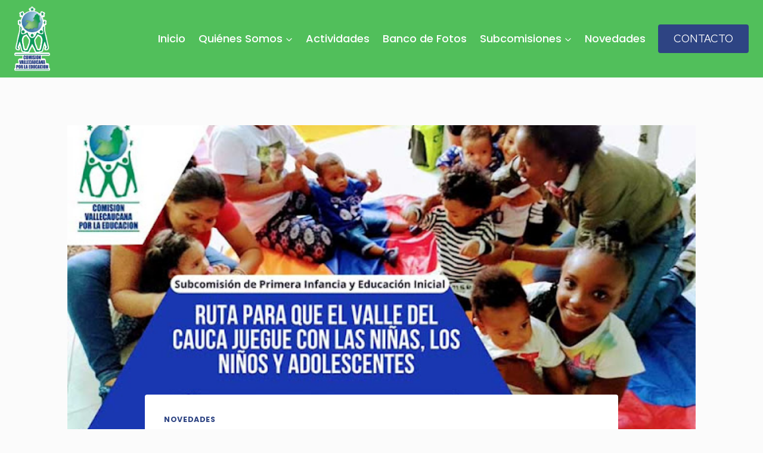

--- FILE ---
content_type: text/html; charset=UTF-8
request_url: https://cve.org.co/asi-fue-la-ruta-para-que-el-valle-del-cauca-juegue-con-las-ninas-los-ninos-y-adolescentes/
body_size: 34429
content:
<!doctype html>
<html dir="ltr" lang="es-CO"
	prefix="og: https://ogp.me/ns#"  class="no-js" itemtype="https://schema.org/Blog" itemscope>
<head>
	<meta charset="UTF-8">
	<meta name="viewport" content="width=device-width, initial-scale=1, minimum-scale=1">
	<title>Así fue la ruta para que el Valle del Cauca juegue con las niñas, los niños y adolescentes - cve.org.co</title>

		<!-- All in One SEO 4.4.3 - aioseo.com -->
		<meta name="description" content="La Subcomisión de Educación Inicial y Primera Infancia de la Comisión Vallecaucana por la Educación presenta este video que resume los momentos, experiencias y aspectos destacados de la Ruta de Juegos para las niñas, niños y adolescentes del Valle del Cauca. En el marco de la celebración del Día de la Niñez y la Recreación en el" />
		<meta name="robots" content="max-image-preview:large" />
		<link rel="canonical" href="https://cve.org.co/asi-fue-la-ruta-para-que-el-valle-del-cauca-juegue-con-las-ninas-los-ninos-y-adolescentes/" />
		<meta name="generator" content="All in One SEO (AIOSEO) 4.4.3" />
		<meta property="og:locale" content="es_ES" />
		<meta property="og:site_name" content="cve.org.co - Comisión Vallecaucana por la Educación, Organización Civil por los derechos y una educación de calidad en el Valle del Cauca" />
		<meta property="og:type" content="article" />
		<meta property="og:title" content="Así fue la ruta para que el Valle del Cauca juegue con las niñas, los niños y adolescentes - cve.org.co" />
		<meta property="og:description" content="La Subcomisión de Educación Inicial y Primera Infancia de la Comisión Vallecaucana por la Educación presenta este video que resume los momentos, experiencias y aspectos destacados de la Ruta de Juegos para las niñas, niños y adolescentes del Valle del Cauca. En el marco de la celebración del Día de la Niñez y la Recreación en el" />
		<meta property="og:url" content="https://cve.org.co/asi-fue-la-ruta-para-que-el-valle-del-cauca-juegue-con-las-ninas-los-ninos-y-adolescentes/" />
		<meta property="og:image" content="https://cve.org.co/wp-content/uploads/2025/08/LOGO-CVE-2.png" />
		<meta property="og:image:secure_url" content="https://cve.org.co/wp-content/uploads/2025/08/LOGO-CVE-2.png" />
		<meta property="article:published_time" content="2023-08-12T01:57:19+00:00" />
		<meta property="article:modified_time" content="2023-12-22T13:49:52+00:00" />
		<meta name="twitter:card" content="summary_large_image" />
		<meta name="twitter:title" content="Así fue la ruta para que el Valle del Cauca juegue con las niñas, los niños y adolescentes - cve.org.co" />
		<meta name="twitter:description" content="La Subcomisión de Educación Inicial y Primera Infancia de la Comisión Vallecaucana por la Educación presenta este video que resume los momentos, experiencias y aspectos destacados de la Ruta de Juegos para las niñas, niños y adolescentes del Valle del Cauca. En el marco de la celebración del Día de la Niñez y la Recreación en el" />
		<meta name="twitter:image" content="https://cve.org.co/wp-content/uploads/2025/08/LOGO-CVE-2.png" />
		<script type="application/ld+json" class="aioseo-schema">
			{"@context":"https:\/\/schema.org","@graph":[{"@type":"BlogPosting","@id":"https:\/\/cve.org.co\/asi-fue-la-ruta-para-que-el-valle-del-cauca-juegue-con-las-ninas-los-ninos-y-adolescentes\/#blogposting","name":"As\u00ed fue la ruta para que el Valle del Cauca juegue con las ni\u00f1as, los ni\u00f1os y adolescentes - cve.org.co","headline":"As\u00ed fue la ruta para que el Valle del Cauca juegue con las ni\u00f1as, los ni\u00f1os y adolescentes","author":{"@id":"https:\/\/cve.org.co\/author\/con_mng\/#author"},"publisher":{"@id":"https:\/\/cve.org.co\/#organization"},"image":{"@type":"ImageObject","url":"https:\/\/cve.org.co\/wp-content\/uploads\/2023\/08\/ruta-valle-del-cauca-juegue-ninas-ninos-adolescentes.jpg","width":640,"height":360},"datePublished":"2023-08-12T01:57:19-05:00","dateModified":"2023-12-22T13:49:52-05:00","inLanguage":"es-CO","mainEntityOfPage":{"@id":"https:\/\/cve.org.co\/asi-fue-la-ruta-para-que-el-valle-del-cauca-juegue-con-las-ninas-los-ninos-y-adolescentes\/#webpage"},"isPartOf":{"@id":"https:\/\/cve.org.co\/asi-fue-la-ruta-para-que-el-valle-del-cauca-juegue-con-las-ninas-los-ninos-y-adolescentes\/#webpage"},"articleSection":"Novedades"},{"@type":"BreadcrumbList","@id":"https:\/\/cve.org.co\/asi-fue-la-ruta-para-que-el-valle-del-cauca-juegue-con-las-ninas-los-ninos-y-adolescentes\/#breadcrumblist","itemListElement":[{"@type":"ListItem","@id":"https:\/\/cve.org.co\/#listItem","position":1,"item":{"@type":"WebPage","@id":"https:\/\/cve.org.co\/","name":"Inicio","description":"\"La educaci\u00f3n debe ser prioridad de la agenda p\u00fablica regional\" C\u00f3mo contribuimos a la educaci\u00f3n Transformamos la educaci\u00f3n en el Valle del Cauca a trav\u00e9s del voluntariado. Educaci\u00f3n de calidad \"25 a\u00f1os movilizando la educaci\u00f3n que queremos para el Valle del Cauca\" leonor salazarPresidente La Comisi\u00f3n Vallecaucana por la Educaci\u00f3n (CVE) nace en 1999, como","url":"https:\/\/cve.org.co\/"},"nextItem":"https:\/\/cve.org.co\/asi-fue-la-ruta-para-que-el-valle-del-cauca-juegue-con-las-ninas-los-ninos-y-adolescentes\/#listItem"},{"@type":"ListItem","@id":"https:\/\/cve.org.co\/asi-fue-la-ruta-para-que-el-valle-del-cauca-juegue-con-las-ninas-los-ninos-y-adolescentes\/#listItem","position":2,"item":{"@type":"WebPage","@id":"https:\/\/cve.org.co\/asi-fue-la-ruta-para-que-el-valle-del-cauca-juegue-con-las-ninas-los-ninos-y-adolescentes\/","name":"As\u00ed fue la ruta para que el Valle del Cauca juegue con las ni\u00f1as, los ni\u00f1os y adolescentes","description":"La Subcomisi\u00f3n de Educaci\u00f3n Inicial y Primera Infancia de la Comisi\u00f3n Vallecaucana por la Educaci\u00f3n presenta este video que resume los momentos, experiencias y aspectos destacados de la Ruta de Juegos para las ni\u00f1as, ni\u00f1os y adolescentes del Valle del Cauca. En el marco de la celebraci\u00f3n del D\u00eda de la Ni\u00f1ez y la Recreaci\u00f3n en el","url":"https:\/\/cve.org.co\/asi-fue-la-ruta-para-que-el-valle-del-cauca-juegue-con-las-ninas-los-ninos-y-adolescentes\/"},"previousItem":"https:\/\/cve.org.co\/#listItem"}]},{"@type":"Organization","@id":"https:\/\/cve.org.co\/#organization","name":"valle.cve.org.co","url":"https:\/\/cve.org.co\/","logo":{"@type":"ImageObject","url":"https:\/\/cve.org.co\/wp-content\/uploads\/2025\/08\/LOGO-CVE-2.png","@id":"https:\/\/cve.org.co\/#organizationLogo","width":2468,"height":4450},"image":{"@id":"https:\/\/cve.org.co\/#organizationLogo"}},{"@type":"Person","@id":"https:\/\/cve.org.co\/author\/con_mng\/#author","url":"https:\/\/cve.org.co\/author\/con_mng\/","name":"Comunicaciones","image":{"@type":"ImageObject","@id":"https:\/\/cve.org.co\/asi-fue-la-ruta-para-que-el-valle-del-cauca-juegue-con-las-ninas-los-ninos-y-adolescentes\/#authorImage","url":"https:\/\/secure.gravatar.com\/avatar\/b21be0371fe4fe41dee200dc3d0e38da?s=96&d=mm&r=g","width":96,"height":96,"caption":"Comunicaciones"}},{"@type":"WebPage","@id":"https:\/\/cve.org.co\/asi-fue-la-ruta-para-que-el-valle-del-cauca-juegue-con-las-ninas-los-ninos-y-adolescentes\/#webpage","url":"https:\/\/cve.org.co\/asi-fue-la-ruta-para-que-el-valle-del-cauca-juegue-con-las-ninas-los-ninos-y-adolescentes\/","name":"As\u00ed fue la ruta para que el Valle del Cauca juegue con las ni\u00f1as, los ni\u00f1os y adolescentes - cve.org.co","description":"La Subcomisi\u00f3n de Educaci\u00f3n Inicial y Primera Infancia de la Comisi\u00f3n Vallecaucana por la Educaci\u00f3n presenta este video que resume los momentos, experiencias y aspectos destacados de la Ruta de Juegos para las ni\u00f1as, ni\u00f1os y adolescentes del Valle del Cauca. En el marco de la celebraci\u00f3n del D\u00eda de la Ni\u00f1ez y la Recreaci\u00f3n en el","inLanguage":"es-CO","isPartOf":{"@id":"https:\/\/cve.org.co\/#website"},"breadcrumb":{"@id":"https:\/\/cve.org.co\/asi-fue-la-ruta-para-que-el-valle-del-cauca-juegue-con-las-ninas-los-ninos-y-adolescentes\/#breadcrumblist"},"author":{"@id":"https:\/\/cve.org.co\/author\/con_mng\/#author"},"creator":{"@id":"https:\/\/cve.org.co\/author\/con_mng\/#author"},"image":{"@type":"ImageObject","url":"https:\/\/cve.org.co\/wp-content\/uploads\/2023\/08\/ruta-valle-del-cauca-juegue-ninas-ninos-adolescentes.jpg","@id":"https:\/\/cve.org.co\/#mainImage","width":640,"height":360},"primaryImageOfPage":{"@id":"https:\/\/cve.org.co\/asi-fue-la-ruta-para-que-el-valle-del-cauca-juegue-con-las-ninas-los-ninos-y-adolescentes\/#mainImage"},"datePublished":"2023-08-12T01:57:19-05:00","dateModified":"2023-12-22T13:49:52-05:00"},{"@type":"WebSite","@id":"https:\/\/cve.org.co\/#website","url":"https:\/\/cve.org.co\/","name":"valle.cve.org.co","description":"Comisi\u00f3n Vallecaucana por la Educaci\u00f3n, Organizaci\u00f3n Civil por los derechos y una educaci\u00f3n de calidad en el Valle del Cauca","inLanguage":"es-CO","publisher":{"@id":"https:\/\/cve.org.co\/#organization"}}]}
		</script>
		<!-- All in One SEO -->

<link rel='dns-prefetch' href='//www.googletagmanager.com' />
<link rel="alternate" type="application/rss+xml" title="cve.org.co &raquo; Feed" href="https://cve.org.co/feed/" />
<link rel="alternate" type="application/rss+xml" title="cve.org.co &raquo; RSS de los comentarios" href="https://cve.org.co/comments/feed/" />
<link rel="alternate" type="text/calendar" title="cve.org.co &raquo; iCal Feed" href="https://cve.org.co/eventos/?ical=1" />
			<script>document.documentElement.classList.remove( 'no-js' );</script>
					<!-- This site uses the Google Analytics by MonsterInsights plugin v9.11.1 - Using Analytics tracking - https://www.monsterinsights.com/ -->
							<script src="//www.googletagmanager.com/gtag/js?id=G-H3J7GEGW4F"  data-cfasync="false" data-wpfc-render="false" async></script>
			<script data-cfasync="false" data-wpfc-render="false">
				var mi_version = '9.11.1';
				var mi_track_user = true;
				var mi_no_track_reason = '';
								var MonsterInsightsDefaultLocations = {"page_location":"https:\/\/cve.org.co\/asi-fue-la-ruta-para-que-el-valle-del-cauca-juegue-con-las-ninas-los-ninos-y-adolescentes\/"};
								if ( typeof MonsterInsightsPrivacyGuardFilter === 'function' ) {
					var MonsterInsightsLocations = (typeof MonsterInsightsExcludeQuery === 'object') ? MonsterInsightsPrivacyGuardFilter( MonsterInsightsExcludeQuery ) : MonsterInsightsPrivacyGuardFilter( MonsterInsightsDefaultLocations );
				} else {
					var MonsterInsightsLocations = (typeof MonsterInsightsExcludeQuery === 'object') ? MonsterInsightsExcludeQuery : MonsterInsightsDefaultLocations;
				}

								var disableStrs = [
										'ga-disable-G-H3J7GEGW4F',
									];

				/* Function to detect opted out users */
				function __gtagTrackerIsOptedOut() {
					for (var index = 0; index < disableStrs.length; index++) {
						if (document.cookie.indexOf(disableStrs[index] + '=true') > -1) {
							return true;
						}
					}

					return false;
				}

				/* Disable tracking if the opt-out cookie exists. */
				if (__gtagTrackerIsOptedOut()) {
					for (var index = 0; index < disableStrs.length; index++) {
						window[disableStrs[index]] = true;
					}
				}

				/* Opt-out function */
				function __gtagTrackerOptout() {
					for (var index = 0; index < disableStrs.length; index++) {
						document.cookie = disableStrs[index] + '=true; expires=Thu, 31 Dec 2099 23:59:59 UTC; path=/';
						window[disableStrs[index]] = true;
					}
				}

				if ('undefined' === typeof gaOptout) {
					function gaOptout() {
						__gtagTrackerOptout();
					}
				}
								window.dataLayer = window.dataLayer || [];

				window.MonsterInsightsDualTracker = {
					helpers: {},
					trackers: {},
				};
				if (mi_track_user) {
					function __gtagDataLayer() {
						dataLayer.push(arguments);
					}

					function __gtagTracker(type, name, parameters) {
						if (!parameters) {
							parameters = {};
						}

						if (parameters.send_to) {
							__gtagDataLayer.apply(null, arguments);
							return;
						}

						if (type === 'event') {
														parameters.send_to = monsterinsights_frontend.v4_id;
							var hookName = name;
							if (typeof parameters['event_category'] !== 'undefined') {
								hookName = parameters['event_category'] + ':' + name;
							}

							if (typeof MonsterInsightsDualTracker.trackers[hookName] !== 'undefined') {
								MonsterInsightsDualTracker.trackers[hookName](parameters);
							} else {
								__gtagDataLayer('event', name, parameters);
							}
							
						} else {
							__gtagDataLayer.apply(null, arguments);
						}
					}

					__gtagTracker('js', new Date());
					__gtagTracker('set', {
						'developer_id.dZGIzZG': true,
											});
					if ( MonsterInsightsLocations.page_location ) {
						__gtagTracker('set', MonsterInsightsLocations);
					}
										__gtagTracker('config', 'G-H3J7GEGW4F', {"forceSSL":"true","link_attribution":"true"} );
										window.gtag = __gtagTracker;										(function () {
						/* https://developers.google.com/analytics/devguides/collection/analyticsjs/ */
						/* ga and __gaTracker compatibility shim. */
						var noopfn = function () {
							return null;
						};
						var newtracker = function () {
							return new Tracker();
						};
						var Tracker = function () {
							return null;
						};
						var p = Tracker.prototype;
						p.get = noopfn;
						p.set = noopfn;
						p.send = function () {
							var args = Array.prototype.slice.call(arguments);
							args.unshift('send');
							__gaTracker.apply(null, args);
						};
						var __gaTracker = function () {
							var len = arguments.length;
							if (len === 0) {
								return;
							}
							var f = arguments[len - 1];
							if (typeof f !== 'object' || f === null || typeof f.hitCallback !== 'function') {
								if ('send' === arguments[0]) {
									var hitConverted, hitObject = false, action;
									if ('event' === arguments[1]) {
										if ('undefined' !== typeof arguments[3]) {
											hitObject = {
												'eventAction': arguments[3],
												'eventCategory': arguments[2],
												'eventLabel': arguments[4],
												'value': arguments[5] ? arguments[5] : 1,
											}
										}
									}
									if ('pageview' === arguments[1]) {
										if ('undefined' !== typeof arguments[2]) {
											hitObject = {
												'eventAction': 'page_view',
												'page_path': arguments[2],
											}
										}
									}
									if (typeof arguments[2] === 'object') {
										hitObject = arguments[2];
									}
									if (typeof arguments[5] === 'object') {
										Object.assign(hitObject, arguments[5]);
									}
									if ('undefined' !== typeof arguments[1].hitType) {
										hitObject = arguments[1];
										if ('pageview' === hitObject.hitType) {
											hitObject.eventAction = 'page_view';
										}
									}
									if (hitObject) {
										action = 'timing' === arguments[1].hitType ? 'timing_complete' : hitObject.eventAction;
										hitConverted = mapArgs(hitObject);
										__gtagTracker('event', action, hitConverted);
									}
								}
								return;
							}

							function mapArgs(args) {
								var arg, hit = {};
								var gaMap = {
									'eventCategory': 'event_category',
									'eventAction': 'event_action',
									'eventLabel': 'event_label',
									'eventValue': 'event_value',
									'nonInteraction': 'non_interaction',
									'timingCategory': 'event_category',
									'timingVar': 'name',
									'timingValue': 'value',
									'timingLabel': 'event_label',
									'page': 'page_path',
									'location': 'page_location',
									'title': 'page_title',
									'referrer' : 'page_referrer',
								};
								for (arg in args) {
																		if (!(!args.hasOwnProperty(arg) || !gaMap.hasOwnProperty(arg))) {
										hit[gaMap[arg]] = args[arg];
									} else {
										hit[arg] = args[arg];
									}
								}
								return hit;
							}

							try {
								f.hitCallback();
							} catch (ex) {
							}
						};
						__gaTracker.create = newtracker;
						__gaTracker.getByName = newtracker;
						__gaTracker.getAll = function () {
							return [];
						};
						__gaTracker.remove = noopfn;
						__gaTracker.loaded = true;
						window['__gaTracker'] = __gaTracker;
					})();
									} else {
										console.log("");
					(function () {
						function __gtagTracker() {
							return null;
						}

						window['__gtagTracker'] = __gtagTracker;
						window['gtag'] = __gtagTracker;
					})();
									}
			</script>
							<!-- / Google Analytics by MonsterInsights -->
		<script>
window._wpemojiSettings = {"baseUrl":"https:\/\/s.w.org\/images\/core\/emoji\/15.0.3\/72x72\/","ext":".png","svgUrl":"https:\/\/s.w.org\/images\/core\/emoji\/15.0.3\/svg\/","svgExt":".svg","source":{"concatemoji":"https:\/\/cve.org.co\/wp-includes\/js\/wp-emoji-release.min.js?ver=6.5.7"}};
/*! This file is auto-generated */
!function(i,n){var o,s,e;function c(e){try{var t={supportTests:e,timestamp:(new Date).valueOf()};sessionStorage.setItem(o,JSON.stringify(t))}catch(e){}}function p(e,t,n){e.clearRect(0,0,e.canvas.width,e.canvas.height),e.fillText(t,0,0);var t=new Uint32Array(e.getImageData(0,0,e.canvas.width,e.canvas.height).data),r=(e.clearRect(0,0,e.canvas.width,e.canvas.height),e.fillText(n,0,0),new Uint32Array(e.getImageData(0,0,e.canvas.width,e.canvas.height).data));return t.every(function(e,t){return e===r[t]})}function u(e,t,n){switch(t){case"flag":return n(e,"\ud83c\udff3\ufe0f\u200d\u26a7\ufe0f","\ud83c\udff3\ufe0f\u200b\u26a7\ufe0f")?!1:!n(e,"\ud83c\uddfa\ud83c\uddf3","\ud83c\uddfa\u200b\ud83c\uddf3")&&!n(e,"\ud83c\udff4\udb40\udc67\udb40\udc62\udb40\udc65\udb40\udc6e\udb40\udc67\udb40\udc7f","\ud83c\udff4\u200b\udb40\udc67\u200b\udb40\udc62\u200b\udb40\udc65\u200b\udb40\udc6e\u200b\udb40\udc67\u200b\udb40\udc7f");case"emoji":return!n(e,"\ud83d\udc26\u200d\u2b1b","\ud83d\udc26\u200b\u2b1b")}return!1}function f(e,t,n){var r="undefined"!=typeof WorkerGlobalScope&&self instanceof WorkerGlobalScope?new OffscreenCanvas(300,150):i.createElement("canvas"),a=r.getContext("2d",{willReadFrequently:!0}),o=(a.textBaseline="top",a.font="600 32px Arial",{});return e.forEach(function(e){o[e]=t(a,e,n)}),o}function t(e){var t=i.createElement("script");t.src=e,t.defer=!0,i.head.appendChild(t)}"undefined"!=typeof Promise&&(o="wpEmojiSettingsSupports",s=["flag","emoji"],n.supports={everything:!0,everythingExceptFlag:!0},e=new Promise(function(e){i.addEventListener("DOMContentLoaded",e,{once:!0})}),new Promise(function(t){var n=function(){try{var e=JSON.parse(sessionStorage.getItem(o));if("object"==typeof e&&"number"==typeof e.timestamp&&(new Date).valueOf()<e.timestamp+604800&&"object"==typeof e.supportTests)return e.supportTests}catch(e){}return null}();if(!n){if("undefined"!=typeof Worker&&"undefined"!=typeof OffscreenCanvas&&"undefined"!=typeof URL&&URL.createObjectURL&&"undefined"!=typeof Blob)try{var e="postMessage("+f.toString()+"("+[JSON.stringify(s),u.toString(),p.toString()].join(",")+"));",r=new Blob([e],{type:"text/javascript"}),a=new Worker(URL.createObjectURL(r),{name:"wpTestEmojiSupports"});return void(a.onmessage=function(e){c(n=e.data),a.terminate(),t(n)})}catch(e){}c(n=f(s,u,p))}t(n)}).then(function(e){for(var t in e)n.supports[t]=e[t],n.supports.everything=n.supports.everything&&n.supports[t],"flag"!==t&&(n.supports.everythingExceptFlag=n.supports.everythingExceptFlag&&n.supports[t]);n.supports.everythingExceptFlag=n.supports.everythingExceptFlag&&!n.supports.flag,n.DOMReady=!1,n.readyCallback=function(){n.DOMReady=!0}}).then(function(){return e}).then(function(){var e;n.supports.everything||(n.readyCallback(),(e=n.source||{}).concatemoji?t(e.concatemoji):e.wpemoji&&e.twemoji&&(t(e.twemoji),t(e.wpemoji)))}))}((window,document),window._wpemojiSettings);
</script>

<style id='wp-emoji-styles-inline-css'>

	img.wp-smiley, img.emoji {
		display: inline !important;
		border: none !important;
		box-shadow: none !important;
		height: 1em !important;
		width: 1em !important;
		margin: 0 0.07em !important;
		vertical-align: -0.1em !important;
		background: none !important;
		padding: 0 !important;
	}
</style>
<link rel='stylesheet' id='wp-block-library-css' href='https://cve.org.co/wp-includes/css/dist/block-library/style.min.css?ver=6.5.7' media='all' />
<style id='classic-theme-styles-inline-css'>
/*! This file is auto-generated */
.wp-block-button__link{color:#fff;background-color:#32373c;border-radius:9999px;box-shadow:none;text-decoration:none;padding:calc(.667em + 2px) calc(1.333em + 2px);font-size:1.125em}.wp-block-file__button{background:#32373c;color:#fff;text-decoration:none}
</style>
<style id='global-styles-inline-css'>
body{--wp--preset--color--black: #000000;--wp--preset--color--cyan-bluish-gray: #abb8c3;--wp--preset--color--white: #ffffff;--wp--preset--color--pale-pink: #f78da7;--wp--preset--color--vivid-red: #cf2e2e;--wp--preset--color--luminous-vivid-orange: #ff6900;--wp--preset--color--luminous-vivid-amber: #fcb900;--wp--preset--color--light-green-cyan: #7bdcb5;--wp--preset--color--vivid-green-cyan: #00d084;--wp--preset--color--pale-cyan-blue: #8ed1fc;--wp--preset--color--vivid-cyan-blue: #0693e3;--wp--preset--color--vivid-purple: #9b51e0;--wp--preset--color--theme-palette-1: #2e4483;--wp--preset--color--theme-palette-2: #51bf5b;--wp--preset--color--theme-palette-3: #136f63;--wp--preset--color--theme-palette-4: #313131;--wp--preset--color--theme-palette-5: #333333;--wp--preset--color--theme-palette-6: #83858e;--wp--preset--color--theme-palette-7: #8bf088;--wp--preset--color--theme-palette-8: #c5e1d1;--wp--preset--color--theme-palette-9: #FFFFFF;--wp--preset--gradient--vivid-cyan-blue-to-vivid-purple: linear-gradient(135deg,rgba(6,147,227,1) 0%,rgb(155,81,224) 100%);--wp--preset--gradient--light-green-cyan-to-vivid-green-cyan: linear-gradient(135deg,rgb(122,220,180) 0%,rgb(0,208,130) 100%);--wp--preset--gradient--luminous-vivid-amber-to-luminous-vivid-orange: linear-gradient(135deg,rgba(252,185,0,1) 0%,rgba(255,105,0,1) 100%);--wp--preset--gradient--luminous-vivid-orange-to-vivid-red: linear-gradient(135deg,rgba(255,105,0,1) 0%,rgb(207,46,46) 100%);--wp--preset--gradient--very-light-gray-to-cyan-bluish-gray: linear-gradient(135deg,rgb(238,238,238) 0%,rgb(169,184,195) 100%);--wp--preset--gradient--cool-to-warm-spectrum: linear-gradient(135deg,rgb(74,234,220) 0%,rgb(151,120,209) 20%,rgb(207,42,186) 40%,rgb(238,44,130) 60%,rgb(251,105,98) 80%,rgb(254,248,76) 100%);--wp--preset--gradient--blush-light-purple: linear-gradient(135deg,rgb(255,206,236) 0%,rgb(152,150,240) 100%);--wp--preset--gradient--blush-bordeaux: linear-gradient(135deg,rgb(254,205,165) 0%,rgb(254,45,45) 50%,rgb(107,0,62) 100%);--wp--preset--gradient--luminous-dusk: linear-gradient(135deg,rgb(255,203,112) 0%,rgb(199,81,192) 50%,rgb(65,88,208) 100%);--wp--preset--gradient--pale-ocean: linear-gradient(135deg,rgb(255,245,203) 0%,rgb(182,227,212) 50%,rgb(51,167,181) 100%);--wp--preset--gradient--electric-grass: linear-gradient(135deg,rgb(202,248,128) 0%,rgb(113,206,126) 100%);--wp--preset--gradient--midnight: linear-gradient(135deg,rgb(2,3,129) 0%,rgb(40,116,252) 100%);--wp--preset--font-size--small: 14px;--wp--preset--font-size--medium: 24px;--wp--preset--font-size--large: 32px;--wp--preset--font-size--x-large: 42px;--wp--preset--font-size--larger: 40px;--wp--preset--spacing--20: 0.44rem;--wp--preset--spacing--30: 0.67rem;--wp--preset--spacing--40: 1rem;--wp--preset--spacing--50: 1.5rem;--wp--preset--spacing--60: 2.25rem;--wp--preset--spacing--70: 3.38rem;--wp--preset--spacing--80: 5.06rem;--wp--preset--shadow--natural: 6px 6px 9px rgba(0, 0, 0, 0.2);--wp--preset--shadow--deep: 12px 12px 50px rgba(0, 0, 0, 0.4);--wp--preset--shadow--sharp: 6px 6px 0px rgba(0, 0, 0, 0.2);--wp--preset--shadow--outlined: 6px 6px 0px -3px rgba(255, 255, 255, 1), 6px 6px rgba(0, 0, 0, 1);--wp--preset--shadow--crisp: 6px 6px 0px rgba(0, 0, 0, 1);}:where(.is-layout-flex){gap: 0.5em;}:where(.is-layout-grid){gap: 0.5em;}body .is-layout-flex{display: flex;}body .is-layout-flex{flex-wrap: wrap;align-items: center;}body .is-layout-flex > *{margin: 0;}body .is-layout-grid{display: grid;}body .is-layout-grid > *{margin: 0;}:where(.wp-block-columns.is-layout-flex){gap: 2em;}:where(.wp-block-columns.is-layout-grid){gap: 2em;}:where(.wp-block-post-template.is-layout-flex){gap: 1.25em;}:where(.wp-block-post-template.is-layout-grid){gap: 1.25em;}.has-black-color{color: var(--wp--preset--color--black) !important;}.has-cyan-bluish-gray-color{color: var(--wp--preset--color--cyan-bluish-gray) !important;}.has-white-color{color: var(--wp--preset--color--white) !important;}.has-pale-pink-color{color: var(--wp--preset--color--pale-pink) !important;}.has-vivid-red-color{color: var(--wp--preset--color--vivid-red) !important;}.has-luminous-vivid-orange-color{color: var(--wp--preset--color--luminous-vivid-orange) !important;}.has-luminous-vivid-amber-color{color: var(--wp--preset--color--luminous-vivid-amber) !important;}.has-light-green-cyan-color{color: var(--wp--preset--color--light-green-cyan) !important;}.has-vivid-green-cyan-color{color: var(--wp--preset--color--vivid-green-cyan) !important;}.has-pale-cyan-blue-color{color: var(--wp--preset--color--pale-cyan-blue) !important;}.has-vivid-cyan-blue-color{color: var(--wp--preset--color--vivid-cyan-blue) !important;}.has-vivid-purple-color{color: var(--wp--preset--color--vivid-purple) !important;}.has-black-background-color{background-color: var(--wp--preset--color--black) !important;}.has-cyan-bluish-gray-background-color{background-color: var(--wp--preset--color--cyan-bluish-gray) !important;}.has-white-background-color{background-color: var(--wp--preset--color--white) !important;}.has-pale-pink-background-color{background-color: var(--wp--preset--color--pale-pink) !important;}.has-vivid-red-background-color{background-color: var(--wp--preset--color--vivid-red) !important;}.has-luminous-vivid-orange-background-color{background-color: var(--wp--preset--color--luminous-vivid-orange) !important;}.has-luminous-vivid-amber-background-color{background-color: var(--wp--preset--color--luminous-vivid-amber) !important;}.has-light-green-cyan-background-color{background-color: var(--wp--preset--color--light-green-cyan) !important;}.has-vivid-green-cyan-background-color{background-color: var(--wp--preset--color--vivid-green-cyan) !important;}.has-pale-cyan-blue-background-color{background-color: var(--wp--preset--color--pale-cyan-blue) !important;}.has-vivid-cyan-blue-background-color{background-color: var(--wp--preset--color--vivid-cyan-blue) !important;}.has-vivid-purple-background-color{background-color: var(--wp--preset--color--vivid-purple) !important;}.has-black-border-color{border-color: var(--wp--preset--color--black) !important;}.has-cyan-bluish-gray-border-color{border-color: var(--wp--preset--color--cyan-bluish-gray) !important;}.has-white-border-color{border-color: var(--wp--preset--color--white) !important;}.has-pale-pink-border-color{border-color: var(--wp--preset--color--pale-pink) !important;}.has-vivid-red-border-color{border-color: var(--wp--preset--color--vivid-red) !important;}.has-luminous-vivid-orange-border-color{border-color: var(--wp--preset--color--luminous-vivid-orange) !important;}.has-luminous-vivid-amber-border-color{border-color: var(--wp--preset--color--luminous-vivid-amber) !important;}.has-light-green-cyan-border-color{border-color: var(--wp--preset--color--light-green-cyan) !important;}.has-vivid-green-cyan-border-color{border-color: var(--wp--preset--color--vivid-green-cyan) !important;}.has-pale-cyan-blue-border-color{border-color: var(--wp--preset--color--pale-cyan-blue) !important;}.has-vivid-cyan-blue-border-color{border-color: var(--wp--preset--color--vivid-cyan-blue) !important;}.has-vivid-purple-border-color{border-color: var(--wp--preset--color--vivid-purple) !important;}.has-vivid-cyan-blue-to-vivid-purple-gradient-background{background: var(--wp--preset--gradient--vivid-cyan-blue-to-vivid-purple) !important;}.has-light-green-cyan-to-vivid-green-cyan-gradient-background{background: var(--wp--preset--gradient--light-green-cyan-to-vivid-green-cyan) !important;}.has-luminous-vivid-amber-to-luminous-vivid-orange-gradient-background{background: var(--wp--preset--gradient--luminous-vivid-amber-to-luminous-vivid-orange) !important;}.has-luminous-vivid-orange-to-vivid-red-gradient-background{background: var(--wp--preset--gradient--luminous-vivid-orange-to-vivid-red) !important;}.has-very-light-gray-to-cyan-bluish-gray-gradient-background{background: var(--wp--preset--gradient--very-light-gray-to-cyan-bluish-gray) !important;}.has-cool-to-warm-spectrum-gradient-background{background: var(--wp--preset--gradient--cool-to-warm-spectrum) !important;}.has-blush-light-purple-gradient-background{background: var(--wp--preset--gradient--blush-light-purple) !important;}.has-blush-bordeaux-gradient-background{background: var(--wp--preset--gradient--blush-bordeaux) !important;}.has-luminous-dusk-gradient-background{background: var(--wp--preset--gradient--luminous-dusk) !important;}.has-pale-ocean-gradient-background{background: var(--wp--preset--gradient--pale-ocean) !important;}.has-electric-grass-gradient-background{background: var(--wp--preset--gradient--electric-grass) !important;}.has-midnight-gradient-background{background: var(--wp--preset--gradient--midnight) !important;}.has-small-font-size{font-size: var(--wp--preset--font-size--small) !important;}.has-medium-font-size{font-size: var(--wp--preset--font-size--medium) !important;}.has-large-font-size{font-size: var(--wp--preset--font-size--large) !important;}.has-x-large-font-size{font-size: var(--wp--preset--font-size--x-large) !important;}
.wp-block-navigation a:where(:not(.wp-element-button)){color: inherit;}
:where(.wp-block-post-template.is-layout-flex){gap: 1.25em;}:where(.wp-block-post-template.is-layout-grid){gap: 1.25em;}
:where(.wp-block-columns.is-layout-flex){gap: 2em;}:where(.wp-block-columns.is-layout-grid){gap: 2em;}
.wp-block-pullquote{font-size: 1.5em;line-height: 1.6;}
</style>
<link rel='stylesheet' id='kadence-global-css' href='https://cve.org.co/wp-content/themes/kadence/assets/css/global.min.css?ver=1.1.41' media='all' />
<style id='kadence-global-inline-css'>
/* Kadence Base CSS */
:root{--global-palette1:#2e4483;--global-palette2:#51bf5b;--global-palette3:#136f63;--global-palette4:#313131;--global-palette5:#333333;--global-palette6:#83858e;--global-palette7:#8bf088;--global-palette8:#c5e1d1;--global-palette9:#FFFFFF;--global-palette9rgb:255, 255, 255;--global-palette-highlight:var(--global-palette1);--global-palette-highlight-alt:var(--global-palette1);--global-palette-highlight-alt2:var(--global-palette9);--global-palette-btn-bg:var(--global-palette1);--global-palette-btn-bg-hover:var(--global-palette2);--global-palette-btn:#ffffff;--global-palette-btn-hover:#020202;--global-body-font-family:Poppins, sans-serif;--global-heading-font-family:Poppins, sans-serif;--global-primary-nav-font-family:inherit;--global-fallback-font:sans-serif;--global-display-fallback-font:sans-serif;--global-content-width:1290px;--global-content-narrow-width:842px;--global-content-edge-padding:1.5rem;--global-content-boxed-padding:2rem;--global-calc-content-width:calc(1290px - var(--global-content-edge-padding) - var(--global-content-edge-padding) );--wp--style--global--content-size:var(--global-calc-content-width);}.wp-site-blocks{--global-vw:calc( 100vw - ( 0.5 * var(--scrollbar-offset)));}:root .has-theme-palette-1-background-color{background-color:var(--global-palette1);}:root .has-theme-palette-1-color{color:var(--global-palette1);}:root .has-theme-palette-2-background-color{background-color:var(--global-palette2);}:root .has-theme-palette-2-color{color:var(--global-palette2);}:root .has-theme-palette-3-background-color{background-color:var(--global-palette3);}:root .has-theme-palette-3-color{color:var(--global-palette3);}:root .has-theme-palette-4-background-color{background-color:var(--global-palette4);}:root .has-theme-palette-4-color{color:var(--global-palette4);}:root .has-theme-palette-5-background-color{background-color:var(--global-palette5);}:root .has-theme-palette-5-color{color:var(--global-palette5);}:root .has-theme-palette-6-background-color{background-color:var(--global-palette6);}:root .has-theme-palette-6-color{color:var(--global-palette6);}:root .has-theme-palette-7-background-color{background-color:var(--global-palette7);}:root .has-theme-palette-7-color{color:var(--global-palette7);}:root .has-theme-palette-8-background-color{background-color:var(--global-palette8);}:root .has-theme-palette-8-color{color:var(--global-palette8);}:root .has-theme-palette-9-background-color{background-color:var(--global-palette9);}:root .has-theme-palette-9-color{color:var(--global-palette9);}:root .has-theme-palette1-background-color{background-color:var(--global-palette1);}:root .has-theme-palette1-color{color:var(--global-palette1);}:root .has-theme-palette2-background-color{background-color:var(--global-palette2);}:root .has-theme-palette2-color{color:var(--global-palette2);}:root .has-theme-palette3-background-color{background-color:var(--global-palette3);}:root .has-theme-palette3-color{color:var(--global-palette3);}:root .has-theme-palette4-background-color{background-color:var(--global-palette4);}:root .has-theme-palette4-color{color:var(--global-palette4);}:root .has-theme-palette5-background-color{background-color:var(--global-palette5);}:root .has-theme-palette5-color{color:var(--global-palette5);}:root .has-theme-palette6-background-color{background-color:var(--global-palette6);}:root .has-theme-palette6-color{color:var(--global-palette6);}:root .has-theme-palette7-background-color{background-color:var(--global-palette7);}:root .has-theme-palette7-color{color:var(--global-palette7);}:root .has-theme-palette8-background-color{background-color:var(--global-palette8);}:root .has-theme-palette8-color{color:var(--global-palette8);}:root .has-theme-palette9-background-color{background-color:var(--global-palette9);}:root .has-theme-palette9-color{color:var(--global-palette9);}body{background:#fbfbfb;}body, input, select, optgroup, textarea{font-style:normal;font-weight:normal;font-size:18px;line-height:1.6;font-family:var(--global-body-font-family);color:var(--global-palette4);}.content-bg, body.content-style-unboxed .site{background:var(--global-palette9);}h1,h2,h3,h4,h5,h6{font-family:var(--global-heading-font-family);}h1{font-style:normal;font-weight:700;font-size:60px;line-height:1.3;font-family:Poppins, sans-serif;color:var(--global-palette3);}h2{font-style:normal;font-weight:700;font-size:46px;line-height:1.3;font-family:Poppins, sans-serif;color:var(--global-palette3);}h3{font-style:normal;font-weight:700;font-size:40px;line-height:1.3;font-family:Poppins, sans-serif;color:var(--global-palette3);}h4{font-style:normal;font-weight:700;font-size:36px;line-height:1.3;color:var(--global-palette4);}h5{font-style:normal;font-weight:700;font-size:28px;line-height:1.3;color:var(--global-palette4);}h6{font-style:normal;font-weight:500;font-size:17px;line-height:1.3;font-family:'Red Hat Text', sans-serif;text-transform:uppercase;color:var(--global-palette6);}.entry-hero h1{font-style:normal;font-weight:normal;font-family:Poppins, sans-serif;}.entry-hero .kadence-breadcrumbs{max-width:1290px;}.site-container, .site-header-row-layout-contained, .site-footer-row-layout-contained, .entry-hero-layout-contained, .comments-area, .alignfull > .wp-block-cover__inner-container, .alignwide > .wp-block-cover__inner-container{max-width:var(--global-content-width);}.content-width-narrow .content-container.site-container, .content-width-narrow .hero-container.site-container{max-width:var(--global-content-narrow-width);}@media all and (min-width: 1520px){.wp-site-blocks .content-container  .alignwide{margin-left:-115px;margin-right:-115px;width:unset;max-width:unset;}}@media all and (min-width: 1102px){.content-width-narrow .wp-site-blocks .content-container .alignwide{margin-left:-130px;margin-right:-130px;width:unset;max-width:unset;}}.content-style-boxed .wp-site-blocks .entry-content .alignwide{margin-left:calc( -1 * var( --global-content-boxed-padding ) );margin-right:calc( -1 * var( --global-content-boxed-padding ) );}.content-area{margin-top:5rem;margin-bottom:5rem;}@media all and (max-width: 1024px){.content-area{margin-top:3rem;margin-bottom:3rem;}}@media all and (max-width: 767px){.content-area{margin-top:2rem;margin-bottom:2rem;}}@media all and (max-width: 1024px){:root{--global-content-boxed-padding:2rem;}}@media all and (max-width: 767px){:root{--global-content-boxed-padding:1.5rem;}}.entry-content-wrap{padding:2rem;}@media all and (max-width: 1024px){.entry-content-wrap{padding:2rem;}}@media all and (max-width: 767px){.entry-content-wrap{padding:1.5rem;}}.entry.single-entry{box-shadow:0px 15px 15px -10px rgba(0,0,0,0.05);}.entry.loop-entry{box-shadow:0px 15px 15px -10px rgba(0,0,0,0.05);}.loop-entry .entry-content-wrap{padding:2rem;}@media all and (max-width: 1024px){.loop-entry .entry-content-wrap{padding:2rem;}}@media all and (max-width: 767px){.loop-entry .entry-content-wrap{padding:1.5rem;}}.primary-sidebar.widget-area .widget{margin-bottom:1.5em;color:var(--global-palette4);}.primary-sidebar.widget-area .widget-title{font-weight:700;font-size:20px;line-height:1.5;color:var(--global-palette3);}button, .button, .wp-block-button__link, input[type="button"], input[type="reset"], input[type="submit"], .fl-button, .elementor-button-wrapper .elementor-button{font-style:normal;font-weight:500;font-family:'Red Hat Text', sans-serif;text-transform:uppercase;border-radius:4px;padding:20px 32px 20px 32px;box-shadow:0px 0px 0px -7px rgba(0,0,0,0);}.wp-block-button.is-style-outline .wp-block-button__link{padding:20px 32px 20px 32px;}button:hover, button:focus, button:active, .button:hover, .button:focus, .button:active, .wp-block-button__link:hover, .wp-block-button__link:focus, .wp-block-button__link:active, input[type="button"]:hover, input[type="button"]:focus, input[type="button"]:active, input[type="reset"]:hover, input[type="reset"]:focus, input[type="reset"]:active, input[type="submit"]:hover, input[type="submit"]:focus, input[type="submit"]:active, .elementor-button-wrapper .elementor-button:hover, .elementor-button-wrapper .elementor-button:focus, .elementor-button-wrapper .elementor-button:active{box-shadow:0px 15px 25px -7px rgba(0,0,0,0.1);}@media all and (min-width: 1025px){.transparent-header .entry-hero .entry-hero-container-inner{padding-top:130px;}}@media all and (max-width: 1024px){.mobile-transparent-header .entry-hero .entry-hero-container-inner{padding-top:130px;}}@media all and (max-width: 767px){.mobile-transparent-header .entry-hero .entry-hero-container-inner{padding-top:130px;}}#colophon{background:var(--global-palette9);}.site-middle-footer-wrap .site-footer-row-container-inner{background:var(--global-palette2);font-style:normal;font-weight:normal;font-family:Poppins, sans-serif;color:var(--global-palette9);border-top:1px solid var(--global-palette4);}.site-footer .site-middle-footer-wrap a:where(:not(.button):not(.wp-block-button__link):not(.wp-element-button)){color:var(--global-palette9);}.site-footer .site-middle-footer-wrap a:where(:not(.button):not(.wp-block-button__link):not(.wp-element-button)):hover{color:var(--global-palette2);}.site-middle-footer-inner-wrap{padding-top:100px;padding-bottom:100px;grid-column-gap:30px;grid-row-gap:30px;}.site-middle-footer-inner-wrap .widget{margin-bottom:30px;}.site-middle-footer-inner-wrap .widget-area .widget-title{font-style:normal;font-weight:normal;font-family:Poppins, sans-serif;text-transform:capitalize;color:var(--global-palette9);}.site-middle-footer-inner-wrap .site-footer-section:not(:last-child):after{right:calc(-30px / 2);}.site-top-footer-inner-wrap{padding-top:30px;padding-bottom:30px;grid-column-gap:30px;grid-row-gap:30px;}.site-top-footer-inner-wrap .widget{margin-bottom:30px;}.site-top-footer-inner-wrap .site-footer-section:not(:last-child):after{right:calc(-30px / 2);}.site-bottom-footer-wrap .site-footer-row-container-inner{background:#235336;border-top:1px solid var(--global-palette4);}.site-bottom-footer-inner-wrap{padding-top:30px;padding-bottom:30px;grid-column-gap:30px;}.site-bottom-footer-inner-wrap .widget{margin-bottom:30px;}.site-bottom-footer-inner-wrap .site-footer-section:not(:last-child):after{right:calc(-30px / 2);}.footer-social-wrap .footer-social-inner-wrap{font-size:1em;gap:0.3em;}.site-footer .site-footer-wrap .site-footer-section .footer-social-wrap .footer-social-inner-wrap .social-button{border:2px none transparent;border-radius:49px;}#colophon .footer-html{font-style:normal;color:var(--global-palette9);}#colophon .footer-navigation .footer-menu-container > ul > li > a{padding-left:calc(1.2em / 2);padding-right:calc(1.2em / 2);padding-top:calc(0.6em / 2);padding-bottom:calc(0.6em / 2);color:var(--global-palette5);}#colophon .footer-navigation .footer-menu-container > ul li a:hover{color:var(--global-palette-highlight);}#colophon .footer-navigation .footer-menu-container > ul li.current-menu-item > a{color:var(--global-palette3);}.entry-hero.page-hero-section .entry-header{min-height:200px;}.entry-hero.post-hero-section .entry-header{min-height:200px;}.loop-entry.type-post h2.entry-title{font-style:normal;font-size:26px;color:var(--global-palette4);}body.social-brand-colors .social-show-brand-hover .social-link-facebook:not(.ignore-brand):not(.skip):not(.ignore):hover, body.social-brand-colors .social-show-brand-until .social-link-facebook:not(:hover):not(.skip):not(.ignore), body.social-brand-colors .social-show-brand-always .social-link-facebook:not(.ignore-brand):not(.skip):not(.ignore){background:#3b5998;}body.social-brand-colors .social-show-brand-hover.social-style-outline .social-link-facebook:not(.ignore-brand):not(.skip):not(.ignore):hover, body.social-brand-colors .social-show-brand-until.social-style-outline .social-link-facebook:not(:hover):not(.skip):not(.ignore), body.social-brand-colors .social-show-brand-always.social-style-outline .social-link-facebook:not(.ignore-brand):not(.skip):not(.ignore){color:#3b5998;}body.social-brand-colors .social-show-brand-hover .social-link-instagram:not(.ignore-brand):not(.skip):not(.ignore):hover, body.social-brand-colors .social-show-brand-until .social-link-instagram:not(:hover):not(.skip):not(.ignore), body.social-brand-colors .social-show-brand-always .social-link-instagram:not(.ignore-brand):not(.skip):not(.ignore){background:#517fa4;}body.social-brand-colors .social-show-brand-hover.social-style-outline .social-link-instagram:not(.ignore-brand):not(.skip):not(.ignore):hover, body.social-brand-colors .social-show-brand-until.social-style-outline .social-link-instagram:not(:hover):not(.skip):not(.ignore), body.social-brand-colors .social-show-brand-always.social-style-outline .social-link-instagram:not(.ignore-brand):not(.skip):not(.ignore){color:#517fa4;}
/* Kadence Header CSS */
@media all and (max-width: 1024px){.mobile-transparent-header #masthead{position:absolute;left:0px;right:0px;z-index:100;}.kadence-scrollbar-fixer.mobile-transparent-header #masthead{right:var(--scrollbar-offset,0);}.mobile-transparent-header #masthead, .mobile-transparent-header .site-top-header-wrap .site-header-row-container-inner, .mobile-transparent-header .site-main-header-wrap .site-header-row-container-inner, .mobile-transparent-header .site-bottom-header-wrap .site-header-row-container-inner{background:transparent;}.site-header-row-tablet-layout-fullwidth, .site-header-row-tablet-layout-standard{padding:0px;}}@media all and (min-width: 1025px){.transparent-header #masthead{position:absolute;left:0px;right:0px;z-index:100;}.transparent-header.kadence-scrollbar-fixer #masthead{right:var(--scrollbar-offset,0);}.transparent-header #masthead, .transparent-header .site-top-header-wrap .site-header-row-container-inner, .transparent-header .site-main-header-wrap .site-header-row-container-inner, .transparent-header .site-bottom-header-wrap .site-header-row-container-inner{background:transparent;}}.site-branding a.brand img{max-width:60px;}.site-branding a.brand img.svg-logo-image{width:60px;}.site-branding{padding:0px 0px 0px 0px;}#masthead, #masthead .kadence-sticky-header.item-is-fixed:not(.item-at-start):not(.site-header-row-container):not(.site-main-header-wrap), #masthead .kadence-sticky-header.item-is-fixed:not(.item-at-start) > .site-header-row-container-inner{background:var(--global-palette2);}.site-main-header-wrap .site-header-row-container-inner{background:var(--global-palette2);}.site-main-header-inner-wrap{min-height:130px;}.site-top-header-inner-wrap{min-height:0px;}.site-bottom-header-inner-wrap{min-height:0px;}.header-navigation[class*="header-navigation-style-underline"] .header-menu-container.primary-menu-container>ul>li>a:after{width:calc( 100% - 1.2em);}.main-navigation .primary-menu-container > ul > li.menu-item > a{padding-left:calc(1.2em / 2);padding-right:calc(1.2em / 2);padding-top:0.35em;padding-bottom:0.35em;color:#ffffff;}.main-navigation .primary-menu-container > ul > li.menu-item .dropdown-nav-special-toggle{right:calc(1.2em / 2);}.main-navigation .primary-menu-container > ul li.menu-item > a{font-style:normal;font-weight:500;}.main-navigation .primary-menu-container > ul > li.menu-item > a:hover{color:var(--global-palette3);}.main-navigation .primary-menu-container > ul > li.menu-item.current-menu-item > a{color:var(--global-palette9);}.header-navigation[class*="header-navigation-style-underline"] .header-menu-container.secondary-menu-container>ul>li>a:after{width:calc( 100% - 1.2em);}.secondary-navigation .secondary-menu-container > ul > li.menu-item > a{padding-left:calc(1.2em / 2);padding-right:calc(1.2em / 2);padding-top:0.6em;padding-bottom:0.6em;color:var(--global-palette5);}.secondary-navigation .primary-menu-container > ul > li.menu-item .dropdown-nav-special-toggle{right:calc(1.2em / 2);}.secondary-navigation .secondary-menu-container > ul > li.menu-item > a:hover{color:var(--global-palette-highlight);}.secondary-navigation .secondary-menu-container > ul > li.menu-item.current-menu-item > a{color:var(--global-palette3);}.header-navigation .header-menu-container ul ul.sub-menu, .header-navigation .header-menu-container ul ul.submenu{background:var(--global-palette3);box-shadow:0px 2px 13px 0px rgba(0,0,0,0.1);}.header-navigation .header-menu-container ul ul li.menu-item, .header-menu-container ul.menu > li.kadence-menu-mega-enabled > ul > li.menu-item > a{border-bottom:1px solid var(--global-palette4);}.header-navigation .header-menu-container ul ul li.menu-item > a{width:200px;padding-top:1em;padding-bottom:1em;color:var(--global-palette9);font-style:normal;font-size:17px;}.header-navigation .header-menu-container ul ul li.menu-item > a:hover{color:var(--global-palette2);background:var(--global-palette4);}.header-navigation .header-menu-container ul ul li.menu-item.current-menu-item > a{color:var(--global-palette2);background:var(--global-palette4);}.mobile-toggle-open-container .menu-toggle-open{color:var(--global-palette5);padding:0.4em 0.6em 0.4em 0.6em;font-size:14px;}.mobile-toggle-open-container .menu-toggle-open.menu-toggle-style-bordered{border:1px solid currentColor;}.mobile-toggle-open-container .menu-toggle-open .menu-toggle-icon{font-size:20px;}.mobile-toggle-open-container .menu-toggle-open:hover, .mobile-toggle-open-container .menu-toggle-open:focus{color:var(--global-palette-highlight);}.mobile-navigation ul li{font-size:14px;}.mobile-navigation ul li a{padding-top:1em;padding-bottom:1em;}.mobile-navigation ul li > a, .mobile-navigation ul li.menu-item-has-children > .drawer-nav-drop-wrap{color:var(--global-palette8);}.mobile-navigation ul li.current-menu-item > a, .mobile-navigation ul li.current-menu-item.menu-item-has-children > .drawer-nav-drop-wrap{color:var(--global-palette1);}.mobile-navigation ul li.menu-item-has-children .drawer-nav-drop-wrap, .mobile-navigation ul li:not(.menu-item-has-children) a{border-bottom:1px solid rgba(255,255,255,0.1);}.mobile-navigation:not(.drawer-navigation-parent-toggle-true) ul li.menu-item-has-children .drawer-nav-drop-wrap button{border-left:1px solid rgba(255,255,255,0.1);}#mobile-drawer .drawer-header .drawer-toggle{padding:0.6em 0.15em 0.6em 0.15em;font-size:24px;}#main-header .header-button{font-style:normal;font-weight:normal;font-family:'Red Hat Text', sans-serif;text-transform:uppercase;border:2px none transparent;box-shadow:0px 0px 0px -7px rgba(0,0,0,0);}#main-header .header-button.button-size-custom{padding:10px 26px 10px 26px;}#main-header .header-button:hover{box-shadow:0px 15px 25px -7px rgba(0,0,0,0.1);}.header-social-wrap .header-social-inner-wrap{font-size:1em;gap:0.3em;}.header-social-wrap .header-social-inner-wrap .social-button{border:2px none transparent;border-radius:3px;}.header-mobile-social-wrap .header-mobile-social-inner-wrap{font-size:1em;gap:0.3em;}.header-mobile-social-wrap .header-mobile-social-inner-wrap .social-button{border:2px none transparent;border-radius:3px;}.search-toggle-open-container .search-toggle-open{color:var(--global-palette5);}.search-toggle-open-container .search-toggle-open.search-toggle-style-bordered{border:1px solid currentColor;}.search-toggle-open-container .search-toggle-open .search-toggle-icon{font-size:1em;}.search-toggle-open-container .search-toggle-open:hover, .search-toggle-open-container .search-toggle-open:focus{color:var(--global-palette-highlight);}#search-drawer .drawer-inner{background:rgba(9, 12, 16, 0.97);}.mobile-header-button-wrap .mobile-header-button-inner-wrap .mobile-header-button{border:2px none transparent;box-shadow:0px 0px 0px -7px rgba(0,0,0,0);}.mobile-header-button-wrap .mobile-header-button-inner-wrap .mobile-header-button:hover{box-shadow:0px 15px 25px -7px rgba(0,0,0,0.1);}
/* Kadence Events CSS */
:root{--tec-color-background-events:var(--global-palette9);--tec-color-text-event-date:var(--global-palette3);--tec-color-text-event-title:var(--global-palette3);--tec-color-text-events-title:var(--global-palette3);--tec-color-background-view-selector-list-item-hover:var(--global-palette7);--tec-color-background-secondary:var(--global-palette7);--tec-color-link-primary:var(--global-palette3);--tec-color-icon-active:var(--global-palette3);--tec-color-day-marker-month:var(--global-palette4);--tec-color-border-active-month-grid-hover:var(--global-palette5);--tec-color-accent-primary:var(--global-palette1);--tec-color-border-default:var(--global-gray-400);}
</style>
<link rel='stylesheet' id='kadence-header-css' href='https://cve.org.co/wp-content/themes/kadence/assets/css/header.min.css?ver=1.1.41' media='all' />
<link rel='stylesheet' id='kadence-content-css' href='https://cve.org.co/wp-content/themes/kadence/assets/css/content.min.css?ver=1.1.41' media='all' />
<link rel='stylesheet' id='kadence-related-posts-css' href='https://cve.org.co/wp-content/themes/kadence/assets/css/related-posts.min.css?ver=1.1.41' media='all' />
<link rel='stylesheet' id='kad-splide-css' href='https://cve.org.co/wp-content/themes/kadence/assets/css/kadence-splide.min.css?ver=1.1.41' media='all' />
<link rel='stylesheet' id='kadence-footer-css' href='https://cve.org.co/wp-content/themes/kadence/assets/css/footer.min.css?ver=1.1.41' media='all' />
<link rel='stylesheet' id='kadence-tribe-css' href='https://cve.org.co/wp-content/themes/kadence/assets/css/tribe-events.min.css?ver=1.1.41' media='all' />
<style id='kadence-blocks-global-variables-inline-css'>
:root {--global-kb-font-size-sm:clamp(0.8rem, 0.73rem + 0.217vw, 0.9rem);--global-kb-font-size-md:clamp(1.1rem, 0.995rem + 0.326vw, 1.25rem);--global-kb-font-size-lg:clamp(1.75rem, 1.576rem + 0.543vw, 2rem);--global-kb-font-size-xl:clamp(2.25rem, 1.728rem + 1.63vw, 3rem);--global-kb-font-size-xxl:clamp(2.5rem, 1.456rem + 3.26vw, 4rem);--global-kb-font-size-xxxl:clamp(2.75rem, 0.489rem + 7.065vw, 6rem);}
</style>
<script src="https://cve.org.co/wp-content/plugins/google-analytics-for-wordpress/assets/js/frontend-gtag.min.js?ver=9.11.1" id="monsterinsights-frontend-script-js" async data-wp-strategy="async"></script>
<script data-cfasync="false" data-wpfc-render="false" id='monsterinsights-frontend-script-js-extra'>var monsterinsights_frontend = {"js_events_tracking":"true","download_extensions":"doc,pdf,ppt,zip,xls,docx,pptx,xlsx","inbound_paths":"[{\"path\":\"\\\/go\\\/\",\"label\":\"affiliate\"},{\"path\":\"\\\/recommend\\\/\",\"label\":\"affiliate\"}]","home_url":"https:\/\/cve.org.co","hash_tracking":"false","v4_id":"G-H3J7GEGW4F"};</script>

<!-- Fragmento de código de Google Analytics añadido por Site Kit -->
<script src="https://www.googletagmanager.com/gtag/js?id=GT-TNCZ7QD" id="google_gtagjs-js" async></script>
<script id="google_gtagjs-js-after">
window.dataLayer = window.dataLayer || [];function gtag(){dataLayer.push(arguments);}
gtag('set', 'linker', {"domains":["cve.org.co"]} );
gtag("js", new Date());
gtag("set", "developer_id.dZTNiMT", true);
gtag("config", "GT-TNCZ7QD");
</script>

<!-- Final del fragmento de código de Google Analytics añadido por Site Kit -->
<link rel="https://api.w.org/" href="https://cve.org.co/wp-json/" /><link rel="alternate" type="application/json" href="https://cve.org.co/wp-json/wp/v2/posts/1322" /><link rel="EditURI" type="application/rsd+xml" title="RSD" href="https://cve.org.co/xmlrpc.php?rsd" />
<meta name="generator" content="WordPress 6.5.7" />
<link rel='shortlink' href='https://cve.org.co/?p=1322' />
<link rel="alternate" type="application/json+oembed" href="https://cve.org.co/wp-json/oembed/1.0/embed?url=https%3A%2F%2Fcve.org.co%2Fasi-fue-la-ruta-para-que-el-valle-del-cauca-juegue-con-las-ninas-los-ninos-y-adolescentes%2F" />
<link rel="alternate" type="text/xml+oembed" href="https://cve.org.co/wp-json/oembed/1.0/embed?url=https%3A%2F%2Fcve.org.co%2Fasi-fue-la-ruta-para-que-el-valle-del-cauca-juegue-con-las-ninas-los-ninos-y-adolescentes%2F&#038;format=xml" />
<meta name="generator" content="Site Kit by Google 1.106.0" /><meta name="tec-api-version" content="v1"><meta name="tec-api-origin" content="https://cve.org.co"><link rel="alternate" href="https://cve.org.co/wp-json/tribe/events/v1/" /><link rel='stylesheet' id='kadence-fonts-css' href='https://fonts.googleapis.com/css?family=Poppins:regular,700,500%7CRed%20Hat%20Text:500,regular&#038;display=swap' media='all' />
<link rel="icon" href="https://cve.org.co/wp-content/uploads/2023/09/cropped-comision-vallecaucana-por-la-educacion-32x32.png" sizes="32x32" />
<link rel="icon" href="https://cve.org.co/wp-content/uploads/2023/09/cropped-comision-vallecaucana-por-la-educacion-192x192.png" sizes="192x192" />
<link rel="apple-touch-icon" href="https://cve.org.co/wp-content/uploads/2023/09/cropped-comision-vallecaucana-por-la-educacion-180x180.png" />
<meta name="msapplication-TileImage" content="https://cve.org.co/wp-content/uploads/2023/09/cropped-comision-vallecaucana-por-la-educacion-270x270.png" />
<style id="wpforms-css-vars-root">
				:root {
					--wpforms-field-border-radius: 3px;
--wpforms-field-background-color: #ffffff;
--wpforms-field-border-color: rgba( 0, 0, 0, 0.25 );
--wpforms-field-text-color: rgba( 0, 0, 0, 0.7 );
--wpforms-label-color: rgba( 0, 0, 0, 0.85 );
--wpforms-label-sublabel-color: rgba( 0, 0, 0, 0.55 );
--wpforms-label-error-color: #d63637;
--wpforms-button-border-radius: 3px;
--wpforms-button-background-color: #066aab;
--wpforms-button-text-color: #ffffff;
--wpforms-field-size-input-height: 43px;
--wpforms-field-size-input-spacing: 15px;
--wpforms-field-size-font-size: 16px;
--wpforms-field-size-line-height: 19px;
--wpforms-field-size-padding-h: 14px;
--wpforms-field-size-checkbox-size: 16px;
--wpforms-field-size-sublabel-spacing: 5px;
--wpforms-field-size-icon-size: 1;
--wpforms-label-size-font-size: 16px;
--wpforms-label-size-line-height: 19px;
--wpforms-label-size-sublabel-font-size: 14px;
--wpforms-label-size-sublabel-line-height: 17px;
--wpforms-button-size-font-size: 17px;
--wpforms-button-size-height: 41px;
--wpforms-button-size-padding-h: 15px;
--wpforms-button-size-margin-top: 10px;

				}
			</style></head>

<body class="post-template-default single single-post postid-1322 single-format-standard wp-custom-logo wp-embed-responsive tribe-no-js footer-on-bottom social-brand-colors hide-focus-outline link-style-standard content-title-style-normal content-width-narrow content-style-boxed content-vertical-padding-show non-transparent-header mobile-non-transparent-header">
<div id="wrapper" class="site wp-site-blocks">
			<a class="skip-link screen-reader-text scroll-ignore" href="#main">Saltar al contenido</a>
		<header id="masthead" class="site-header" role="banner" itemtype="https://schema.org/WPHeader" itemscope>
	<div id="main-header" class="site-header-wrap">
		<div class="site-header-inner-wrap">
			<div class="site-header-upper-wrap">
				<div class="site-header-upper-inner-wrap">
					<div class="site-main-header-wrap site-header-row-container site-header-focus-item site-header-row-layout-standard" data-section="kadence_customizer_header_main">
	<div class="site-header-row-container-inner">
				<div class="site-container">
			<div class="site-main-header-inner-wrap site-header-row site-header-row-has-sides site-header-row-no-center">
									<div class="site-header-main-section-left site-header-section site-header-section-left">
						<div class="site-header-item site-header-focus-item" data-section="title_tagline">
	<div class="site-branding branding-layout-standard site-brand-logo-only"><a class="brand has-logo-image" href="https://cve.org.co/" rel="home" aria-label="cve.org.co"><img width="2468" height="4450" src="https://cve.org.co/wp-content/uploads/2025/08/LOGO-CVE-2.png" class="custom-logo" alt="cve.org.co" decoding="async" fetchpriority="high" srcset="https://cve.org.co/wp-content/uploads/2025/08/LOGO-CVE-2.png 2468w, https://cve.org.co/wp-content/uploads/2025/08/LOGO-CVE-2-166x300.png 166w, https://cve.org.co/wp-content/uploads/2025/08/LOGO-CVE-2-568x1024.png 568w, https://cve.org.co/wp-content/uploads/2025/08/LOGO-CVE-2-768x1385.png 768w, https://cve.org.co/wp-content/uploads/2025/08/LOGO-CVE-2-852x1536.png 852w, https://cve.org.co/wp-content/uploads/2025/08/LOGO-CVE-2-1136x2048.png 1136w" sizes="(max-width: 2468px) 100vw, 2468px" /></a></div></div><!-- data-section="title_tagline" -->
					</div>
																	<div class="site-header-main-section-right site-header-section site-header-section-right">
						<div class="site-header-item site-header-focus-item site-header-item-main-navigation header-navigation-layout-stretch-false header-navigation-layout-fill-stretch-false" data-section="kadence_customizer_primary_navigation">
		<nav id="site-navigation" class="main-navigation header-navigation nav--toggle-sub header-navigation-style-standard header-navigation-dropdown-animation-none" role="navigation" aria-label="Navegación primaria">
				<div class="primary-menu-container header-menu-container">
			<ul id="primary-menu" class="menu"><li id="menu-item-1581" class="menu-item menu-item-type-post_type menu-item-object-page menu-item-home menu-item-1581"><a href="https://cve.org.co/">Inicio</a></li>
<li id="menu-item-1583" class="menu-item menu-item-type-post_type menu-item-object-page menu-item-has-children menu-item-1583"><a href="https://cve.org.co/que-es-la-comision-vallecaucana-por-la-educacion/"><span class="nav-drop-title-wrap">Quiénes Somos<span class="dropdown-nav-toggle"><span class="kadence-svg-iconset svg-baseline"><svg aria-hidden="true" class="kadence-svg-icon kadence-arrow-down-svg" fill="currentColor" version="1.1" xmlns="http://www.w3.org/2000/svg" width="24" height="24" viewBox="0 0 24 24"><title>Ampliar</title><path d="M5.293 9.707l6 6c0.391 0.391 1.024 0.391 1.414 0l6-6c0.391-0.391 0.391-1.024 0-1.414s-1.024-0.391-1.414 0l-5.293 5.293-5.293-5.293c-0.391-0.391-1.024-0.391-1.414 0s-0.391 1.024 0 1.414z"></path>
				</svg></span></span></span></a>
<ul class="sub-menu">
	<li id="menu-item-2344" class="menu-item menu-item-type-post_type menu-item-object-page menu-item-2344"><a href="https://cve.org.co/nuestro-equipo/">Equipo</a></li>
	<li id="menu-item-1585" class="menu-item menu-item-type-post_type menu-item-object-page menu-item-1585"><a href="https://cve.org.co/historia/">Historia</a></li>
	<li id="menu-item-1587" class="menu-item menu-item-type-post_type menu-item-object-page menu-item-1587"><a href="https://cve.org.co/aliados/">Aliados</a></li>
	<li id="menu-item-1586" class="menu-item menu-item-type-post_type menu-item-object-page menu-item-1586"><a href="https://cve.org.co/aportantes/">Aportantes</a></li>
	<li id="menu-item-1595" class="menu-item menu-item-type-post_type menu-item-object-page menu-item-1595"><a href="https://cve.org.co/interlocutores-estatales/">Interlocutores Estatales</a></li>
	<li id="menu-item-1594" class="menu-item menu-item-type-post_type menu-item-object-page menu-item-1594"><a href="https://cve.org.co/dian-2023/">DIAN – 2024</a></li>
</ul>
</li>
<li id="menu-item-1584" class="menu-item menu-item-type-post_type menu-item-object-page menu-item-1584"><a href="https://cve.org.co/actividades/">Actividades</a></li>
<li id="menu-item-2597" class="menu-item menu-item-type-post_type menu-item-object-page menu-item-2597"><a href="https://cve.org.co/banco-de-fotos/">Banco de Fotos</a></li>
<li id="menu-item-1680" class="menu-item menu-item-type-post_type menu-item-object-page menu-item-has-children menu-item-1680"><a href="https://cve.org.co/subcomisiones-y-comites-intersectoriales/"><span class="nav-drop-title-wrap">Subcomisiones<span class="dropdown-nav-toggle"><span class="kadence-svg-iconset svg-baseline"><svg aria-hidden="true" class="kadence-svg-icon kadence-arrow-down-svg" fill="currentColor" version="1.1" xmlns="http://www.w3.org/2000/svg" width="24" height="24" viewBox="0 0 24 24"><title>Ampliar</title><path d="M5.293 9.707l6 6c0.391 0.391 1.024 0.391 1.414 0l6-6c0.391-0.391 0.391-1.024 0-1.414s-1.024-0.391-1.414 0l-5.293 5.293-5.293-5.293c-0.391-0.391-1.024-0.391-1.414 0s-0.391 1.024 0 1.414z"></path>
				</svg></span></span></span></a>
<ul class="sub-menu">
	<li id="menu-item-1688" class="menu-item menu-item-type-post_type menu-item-object-page menu-item-1688"><a href="https://cve.org.co/educacion-inicial-y-primera-infancia-subcomision/">Educación Inicial y Primera Infancia</a></li>
	<li id="menu-item-1691" class="menu-item menu-item-type-post_type menu-item-object-page menu-item-1691"><a href="https://cve.org.co/educacion-y-tic-subcomision/">Educación y TIC</a></li>
	<li id="menu-item-1695" class="menu-item menu-item-type-post_type menu-item-object-page menu-item-1695"><a href="https://cve.org.co/educacion-y-diversidad-subcomision/">Educación y Diversidad</a></li>
	<li id="menu-item-1699" class="menu-item menu-item-type-post_type menu-item-object-page menu-item-1699"><a href="https://cve.org.co/comite-intersectorial-de-apoyo-a-la-educacion-de-buga/">Comité Intersectorial de Apoyo a la Educación de Buga</a></li>
	<li id="menu-item-1703" class="menu-item menu-item-type-post_type menu-item-object-page menu-item-1703"><a href="https://cve.org.co/comite-intersectorial-de-apoyo-a-la-educacion-de-palmira/">Comité Intersectorial de Apoyo a la Educación de Palmira</a></li>
</ul>
</li>
<li id="menu-item-1582" class="menu-item menu-item-type-post_type menu-item-object-page current_page_parent menu-item-1582"><a href="https://cve.org.co/novedades/">Novedades</a></li>
</ul>		</div>
	</nav><!-- #site-navigation -->
	</div><!-- data-section="primary_navigation" -->
<div class="site-header-item site-header-focus-item" data-section="kadence_customizer_header_button">
	<div class="header-button-wrap"><div class="header-button-inner-wrap"><a href="/contacto/" target="_self" class="button header-button button-size-custom button-style-filled">Contacto</a></div></div></div><!-- data-section="header_button" -->
					</div>
							</div>
		</div>
	</div>
</div>
				</div>
			</div>
					</div>
	</div>
	
<div id="mobile-header" class="site-mobile-header-wrap">
	<div class="site-header-inner-wrap">
		<div class="site-header-upper-wrap">
			<div class="site-header-upper-inner-wrap">
			<div class="site-main-header-wrap site-header-focus-item site-header-row-layout-standard site-header-row-tablet-layout-default site-header-row-mobile-layout-default ">
	<div class="site-header-row-container-inner">
		<div class="site-container">
			<div class="site-main-header-inner-wrap site-header-row site-header-row-has-sides site-header-row-no-center">
									<div class="site-header-main-section-left site-header-section site-header-section-left">
						<div class="site-header-item site-header-focus-item" data-section="title_tagline">
	<div class="site-branding mobile-site-branding branding-layout-standard branding-tablet-layout-inherit site-brand-logo-only branding-mobile-layout-inherit"><a class="brand has-logo-image" href="https://cve.org.co/" rel="home" aria-label="cve.org.co"><img width="2468" height="4450" src="https://cve.org.co/wp-content/uploads/2025/08/LOGO-CVE-2.png" class="custom-logo" alt="cve.org.co" decoding="async" srcset="https://cve.org.co/wp-content/uploads/2025/08/LOGO-CVE-2.png 2468w, https://cve.org.co/wp-content/uploads/2025/08/LOGO-CVE-2-166x300.png 166w, https://cve.org.co/wp-content/uploads/2025/08/LOGO-CVE-2-568x1024.png 568w, https://cve.org.co/wp-content/uploads/2025/08/LOGO-CVE-2-768x1385.png 768w, https://cve.org.co/wp-content/uploads/2025/08/LOGO-CVE-2-852x1536.png 852w, https://cve.org.co/wp-content/uploads/2025/08/LOGO-CVE-2-1136x2048.png 1136w" sizes="(max-width: 2468px) 100vw, 2468px" /></a></div></div><!-- data-section="title_tagline" -->
					</div>
																	<div class="site-header-main-section-right site-header-section site-header-section-right">
						<div class="site-header-item site-header-focus-item site-header-item-navgation-popup-toggle" data-section="kadence_customizer_mobile_trigger">
		<div class="mobile-toggle-open-container">
						<button id="mobile-toggle" class="menu-toggle-open drawer-toggle menu-toggle-style-default" aria-label="Abrir menú" data-toggle-target="#mobile-drawer" data-toggle-body-class="showing-popup-drawer-from-right" aria-expanded="false" data-set-focus=".menu-toggle-close"
					>
						<span class="menu-toggle-icon"><span class="kadence-svg-iconset"><svg aria-hidden="true" class="kadence-svg-icon kadence-menu-svg" fill="currentColor" version="1.1" xmlns="http://www.w3.org/2000/svg" width="24" height="24" viewBox="0 0 24 24"><title>Alternar el menú</title><path d="M3 13h18c0.552 0 1-0.448 1-1s-0.448-1-1-1h-18c-0.552 0-1 0.448-1 1s0.448 1 1 1zM3 7h18c0.552 0 1-0.448 1-1s-0.448-1-1-1h-18c-0.552 0-1 0.448-1 1s0.448 1 1 1zM3 19h18c0.552 0 1-0.448 1-1s-0.448-1-1-1h-18c-0.552 0-1 0.448-1 1s0.448 1 1 1z"></path>
				</svg></span></span>
		</button>
	</div>
	</div><!-- data-section="mobile_trigger" -->
					</div>
							</div>
		</div>
	</div>
</div>
			</div>
		</div>
			</div>
</div>
</header><!-- #masthead -->

	<div id="inner-wrap" class="wrap hfeed kt-clear">
		<div id="primary" class="content-area">
	<div class="content-container site-container">
		<main id="main" class="site-main" role="main">
						<div class="content-wrap">
					<div class="post-thumbnail article-post-thumbnail kadence-thumbnail-position-behind alignwide kadence-thumbnail-ratio-2-3">
		<div class="post-thumbnail-inner">
			<img width="640" height="360" src="https://cve.org.co/wp-content/uploads/2023/08/ruta-valle-del-cauca-juegue-ninas-ninos-adolescentes.jpg" class="post-top-featured wp-post-image" alt="" decoding="async" srcset="https://cve.org.co/wp-content/uploads/2023/08/ruta-valle-del-cauca-juegue-ninas-ninos-adolescentes.jpg 640w, https://cve.org.co/wp-content/uploads/2023/08/ruta-valle-del-cauca-juegue-ninas-ninos-adolescentes-300x169.jpg 300w" sizes="(max-width: 640px) 100vw, 640px" />		</div>
	</div><!-- .post-thumbnail -->
			<article id="post-1322" class="entry content-bg single-entry post-1322 post type-post status-publish format-standard has-post-thumbnail hentry category-novedades">
	<div class="entry-content-wrap">
		<header class="entry-header post-title title-align-inherit title-tablet-align-inherit title-mobile-align-inherit">
			<div class="entry-taxonomies">
			<span class="category-links term-links category-style-normal">
				<a href="https://cve.org.co/category/novedades/" rel="tag">Novedades</a>			</span>
		</div><!-- .entry-taxonomies -->
		<h1 class="entry-title">Así fue la ruta para que el Valle del Cauca juegue con las niñas, los niños y adolescentes</h1><div class="entry-meta entry-meta-divider-dot">
	<span class="posted-by"><span class="meta-label">Por</span><span class="author vcard"><a class="url fn n" href="https://cve.org.co/author/con_mng/">Comunicaciones</a></span></span>					<span class="posted-on">
						<time class="entry-date published" datetime="2023-08-11T20:57:19-05:00">11 agosto, 2023</time><time class="updated" datetime="2023-12-22T08:49:52-05:00">22 diciembre, 2023</time>					</span>
					</div><!-- .entry-meta -->
</header><!-- .entry-header -->

<div class="entry-content single-content">
	
<p>La&nbsp;<strong><a href="https://www.cve.org.co/p/educacion-inicial.html" target="_blank" rel="noreferrer noopener">Subcomisión de Educación Inicial y Primera Infancia de la Comisión Vallecaucana por la Educación</a></strong>&nbsp;presenta este video que resume los momentos, experiencias y aspectos destacados de la Ruta de Juegos para las niñas, niños y adolescentes del Valle del Cauca.</p>



<p>En el marco de la celebración del Día de la Niñez y la Recreación en el mes de abril y de acuerdo con lo establecido en la <strong>Ley 724 del 27 de diciembre de 2001</strong>, que lo institucionaliza, surge la iniciativa de implementar la Ruta para que el Valle del Cauca juegue con las niñas, los niños y adolescentes; iniciativa liderada por la Comisión Vallecaucana por la Educación a través de la Subcomisión de Educación Inicial y Primera Infancia en articulación con diferentes sectores oficial, empresarial, académico y sociedad civil de la región.</p>



<figure class="wp-block-embed is-type-video is-provider-youtube wp-block-embed-youtube wp-embed-aspect-16-9 wp-has-aspect-ratio"><div class="wp-block-embed__wrapper">
<iframe title="☝🏻🤩🚸 Así fue la ruta para que el #ValledelCauca juegue con las niñas, los niños y adolescentes" width="720" height="405" src="https://www.youtube.com/embed/Oovk6a94AOs?feature=oembed" frameborder="0" allow="accelerometer; autoplay; clipboard-write; encrypted-media; gyroscope; picture-in-picture; web-share" allowfullscreen></iframe>
</div></figure>



<blockquote class="wp-block-quote is-layout-flow wp-block-quote-is-layout-flow">
<p>La ruta es una agenda de juego que se implementó durante el mes de abril, a través de una cadena de voluntades en el que personas, instituciones y organizaciones se unieron para jugar compartiendo ideas, historias, experiencias, en los que el diálogo, la convivencia y el respeto se fortalecieron.</p>
</blockquote>



<h3 class="wp-block-heading">El desarrollo de esta agenda de juego se impulsó mediante cuatro momentos claves</h3>



<p>Primero:&nbsp;<strong>un taller virtual en el canal de YouTube como evento de apertura</strong>, motivación y orientación pedagógica para sumarse a esta experiencia; se convocaron los municipios del departamento, las familias y a todos aquellos actores que creen posible pensarse el juego y la recreación como elemento vital en el desarrollo integral de la primera infancia y vincularse a esta importante celebración.</p>



<p>Segundo:&nbsp;<strong>El lanzamiento de la ruta a nivel departamental</strong>, mediante unión de esfuerzos entre&nbsp;<strong>la Comisión Vallecaucana por la Educación</strong>, la&nbsp;<a href="https://www.valledelcauca.gov.co/" target="_blank" rel="noreferrer noopener">Gobernación del Valle del Cauca</a>&nbsp;a través de la Secretaría de Desarrollo Social y Participación, la Secretaría de Educación;&nbsp;<strong>el Sistema Nacional de Bienestar Familiar regional Valle ICBF</strong>,&nbsp;<strong>el Programa JUNTOS por la prioridad Colombia</strong>; las&nbsp;<strong>Universidades San Buenaventura, Santiago de Cali, Antonio José Camacho y la Entidad Administradora de Servicios de Primera Infancia Fundacoba</strong>.</p>



<p>Es importante destacar la participación de los diferentes funcionarios y público en general que se encontraban en la gobernación, invitándolos desde su rol, en sus familias y comunidad a fortalecer esta cadena de voluntades y vivir el juego como un derecho donde todas y todos somos corresponsables.&nbsp;</p>



<p>Tercero: el evento académico con el Conversatorio Regional,&nbsp;<strong>“El juego: un acto de amor por siempre”</strong>, llevado a cabo en la Universidad San Buenaventura, con la asistencia y participación de aliados, aportantes, miembros y entidades vinculadas que hacen parte de la agenda de Juego con las programaciones en cada uno de los municipios e instituciones.</p>



<p>En el conversatorio se contó con la participación de expertas en el tema de juego, abordándose reflexiones en torno a: El juego como derecho, contexto político y normativo, Educando para la paz desde la Primera Infancia, a partir de un pedagogía de las emociones, Ambiente lúdico para la vida, Experiencias de juego desde la lúdica y el amor, El juego en la formación docente de educación infantil y El juego como oportunidad de vínculo. Como cierre de la celebración, se llevó a cabo una jornada de juego el día sábado 29 de abril, en articulación con la Fundación Unico, evidenciando el fortalecimiento de vínculos intergeneracionales y la integración de las familias con las niñas, los niños y adolescentes, desde la diversión y el desarrollo de habilidades creativas, sociales y emocionales.</p>



<blockquote class="wp-block-quote is-layout-flow wp-block-quote-is-layout-flow">
<p>Con esta celebración se genera en el Valle del Cauca, diferentes acciones que desde los diferentes territorios permitieron el ejercicio por parte de las niñas, los niños y adolescentes de los derechos que les corresponden, especialmente el del juego y la recreación.</p>
</blockquote>



<p>Gracias a todos los actores, sectores, instituciones y organizaciones que se unieron a esta experiencia y permitieron vestir de juego, risas, interacciones y convivencia el Departamento del Valle del Cauca.</p>
</div><!-- .entry-content -->
<footer class="entry-footer">
	</footer><!-- .entry-footer -->
	</div>
</article><!-- #post-1322 -->


	<nav class="navigation post-navigation" aria-label="Entradas">
		<h2 class="screen-reader-text">Navegación de entradas</h2>
		<div class="nav-links"><div class="nav-previous"><a href="https://cve.org.co/after-school-el-programa-de-fundacion-unico-para-reducir-la-desercion-y-mejorar-el-desempeno-escolar/" rel="prev"><div class="post-navigation-sub"><small><span class="kadence-svg-iconset svg-baseline"><svg aria-hidden="true" class="kadence-svg-icon kadence-arrow-left-alt-svg" fill="currentColor" version="1.1" xmlns="http://www.w3.org/2000/svg" width="29" height="28" viewBox="0 0 29 28"><title>Anterior</title><path d="M28 12.5v3c0 0.281-0.219 0.5-0.5 0.5h-19.5v3.5c0 0.203-0.109 0.375-0.297 0.453s-0.391 0.047-0.547-0.078l-6-5.469c-0.094-0.094-0.156-0.219-0.156-0.359v0c0-0.141 0.063-0.281 0.156-0.375l6-5.531c0.156-0.141 0.359-0.172 0.547-0.094 0.172 0.078 0.297 0.25 0.297 0.453v3.5h19.5c0.281 0 0.5 0.219 0.5 0.5z"></path>
				</svg></span>Anterior</small></div>After School, el programa de Fundación Unico para reducir la deserción y mejorar el desempeño escolar</a></div><div class="nav-next"><a href="https://cve.org.co/educacion-para-el-trabajo-y-el-desarrollo-humano-una-oportunidad-de-inclusion-laboral-la-experiencia-de-la-fundacion-escuela-taller-de-arte-boteritos/" rel="next"><div class="post-navigation-sub"><small>Siguiente<span class="kadence-svg-iconset svg-baseline"><svg aria-hidden="true" class="kadence-svg-icon kadence-arrow-right-alt-svg" fill="currentColor" version="1.1" xmlns="http://www.w3.org/2000/svg" width="27" height="28" viewBox="0 0 27 28"><title>Continuar</title><path d="M27 13.953c0 0.141-0.063 0.281-0.156 0.375l-6 5.531c-0.156 0.141-0.359 0.172-0.547 0.094-0.172-0.078-0.297-0.25-0.297-0.453v-3.5h-19.5c-0.281 0-0.5-0.219-0.5-0.5v-3c0-0.281 0.219-0.5 0.5-0.5h19.5v-3.5c0-0.203 0.109-0.375 0.297-0.453s0.391-0.047 0.547 0.078l6 5.469c0.094 0.094 0.156 0.219 0.156 0.359v0z"></path>
				</svg></span></small></div>Educación para el trabajo y el desarrollo humano, una oportunidad de inclusión laboral. La experiencia de la Fundación Escuela Taller de Arte Boteritos</a></div></div>
	</nav>		<div class="entry-related alignfull entry-related-style-wide">
			<div class="entry-related-inner content-container site-container">
				<div class="entry-related-inner-content alignwide">
					<h2 class="entry-related-title">Publicaciones Similares</h2>					<div class="entry-related-carousel kadence-slide-init splide" data-columns-xxl="3" data-columns-xl="3" data-columns-md="3" data-columns-sm="2" data-columns-xs="2" data-columns-ss="1" data-slider-anim-speed="400" data-slider-scroll="1" data-slider-dots="true" data-slider-arrows="true" data-slider-hover-pause="false" data-slider-auto="false" data-slider-speed="7000" data-slider-gutter="40" data-slider-loop="true" data-slider-next-label="Siguiente" data-slider-slide-label="Entradas" data-slider-prev-label="Anterior">
						<div class="splide__track">
							<div class="splide__list grid-cols grid-sm-col-2 grid-lg-col-3">
								<div class="carousel-item splide__slide">
<article class="entry content-bg loop-entry post-1712 post type-post status-publish format-standard has-post-thumbnail hentry category-novedades">
			<a class="post-thumbnail kadence-thumbnail-ratio-2-3" href="https://cve.org.co/laboratorios-de-tecnologia-fundamentales-en-el-proyecto-de-ecosistema-educativo-de-innovacion/">
			<div class="post-thumbnail-inner">
				<img width="700" height="317" src="https://cve.org.co/wp-content/uploads/2023/12/laboratorios-de-tecnologia-cve.jpg" class="attachment-medium_large size-medium_large wp-post-image" alt="Laboratorios de tecnología, fundamentales en el proyecto de ecosistema educativo de innovación" decoding="async" />			</div>
		</a><!-- .post-thumbnail -->
			<div class="entry-content-wrap">
		<header class="entry-header">

			<div class="entry-taxonomies">
			<span class="category-links term-links category-style-normal">
				<a href="https://cve.org.co/category/novedades/" rel="tag">Novedades</a>			</span>
		</div><!-- .entry-taxonomies -->
		<h3 class="entry-title"><a href="https://cve.org.co/laboratorios-de-tecnologia-fundamentales-en-el-proyecto-de-ecosistema-educativo-de-innovacion/" rel="bookmark">Laboratorios de tecnología, fundamentales en el proyecto de ecosistema educativo de innovación</a></h3><div class="entry-meta entry-meta-divider-dot">
	<span class="posted-by"><span class="meta-label">Por</span><span class="author vcard"><a class="url fn n" href="https://cve.org.co/author/con_mng/">Comunicaciones</a></span></span>					<span class="posted-on">
						<time class="entry-date published" datetime="2023-12-02T16:30:17-05:00">2 diciembre, 2023</time><time class="updated" datetime="2023-12-22T08:49:04-05:00">22 diciembre, 2023</time>					</span>
					</div><!-- .entry-meta -->
</header><!-- .entry-header -->
	<div class="entry-summary">
		<p>* Destacado por la Alcaldía de Cali Para que la tecnología no sea un proceso aislado de los esfuerzos que hacen las instituciones educativas oficiales para educar en estos ambientes, la Secretaría de Educación de Cali trabaja en un proyecto, a doce años, denominado el ecosistema educativo de innovación pedagógica, comunitaria y cultural. Así se&#8230;</p>
	</div><!-- .entry-summary -->
	<footer class="entry-footer">
		<div class="entry-actions">
		<p class="more-link-wrap">
			<a href="https://cve.org.co/laboratorios-de-tecnologia-fundamentales-en-el-proyecto-de-ecosistema-educativo-de-innovacion/" class="post-more-link">
				Leer más<span class="screen-reader-text"> Laboratorios de tecnología, fundamentales en el proyecto de ecosistema educativo de innovación</span><span class="kadence-svg-iconset svg-baseline"><svg aria-hidden="true" class="kadence-svg-icon kadence-arrow-right-alt-svg" fill="currentColor" version="1.1" xmlns="http://www.w3.org/2000/svg" width="27" height="28" viewBox="0 0 27 28"><title>Continuar</title><path d="M27 13.953c0 0.141-0.063 0.281-0.156 0.375l-6 5.531c-0.156 0.141-0.359 0.172-0.547 0.094-0.172-0.078-0.297-0.25-0.297-0.453v-3.5h-19.5c-0.281 0-0.5-0.219-0.5-0.5v-3c0-0.281 0.219-0.5 0.5-0.5h19.5v-3.5c0-0.203 0.109-0.375 0.297-0.453s0.391-0.047 0.547 0.078l6 5.469c0.094 0.094 0.156 0.219 0.156 0.359v0z"></path>
				</svg></span>			</a>
		</p>
	</div><!-- .entry-actions -->
	</footer><!-- .entry-footer -->
	</div>
</article>
</div><div class="carousel-item splide__slide">
<article class="entry content-bg loop-entry post-1963 post type-post status-publish format-standard has-post-thumbnail hentry category-novedades">
			<a class="post-thumbnail kadence-thumbnail-ratio-2-3" href="https://cve.org.co/las-ninas-y-los-ninos-no-se-tocan-no-se-lastiman/">
			<div class="post-thumbnail-inner">
				<img width="768" height="402" src="https://cve.org.co/wp-content/uploads/2024/10/ninos-no-se-maltratan-768x402.jpg" class="attachment-medium_large size-medium_large wp-post-image" alt="Las niñas y los niños no se tocan, no se lastiman" decoding="async" loading="lazy" srcset="https://cve.org.co/wp-content/uploads/2024/10/ninos-no-se-maltratan-768x402.jpg 768w, https://cve.org.co/wp-content/uploads/2024/10/ninos-no-se-maltratan-300x157.jpg 300w, https://cve.org.co/wp-content/uploads/2024/10/ninos-no-se-maltratan.jpg 900w" sizes="(max-width: 768px) 100vw, 768px" />			</div>
		</a><!-- .post-thumbnail -->
			<div class="entry-content-wrap">
		<header class="entry-header">

			<div class="entry-taxonomies">
			<span class="category-links term-links category-style-normal">
				<a href="https://cve.org.co/category/novedades/" rel="tag">Novedades</a>			</span>
		</div><!-- .entry-taxonomies -->
		<h3 class="entry-title"><a href="https://cve.org.co/las-ninas-y-los-ninos-no-se-tocan-no-se-lastiman/" rel="bookmark">Las niñas y los niños no se tocan, no se lastiman</a></h3><div class="entry-meta entry-meta-divider-dot">
	<span class="posted-by"><span class="meta-label">Por</span><span class="author vcard"><a class="url fn n" href="https://cve.org.co/author/con_mng/">Comunicaciones</a></span></span>					<span class="posted-on">
						<time class="entry-date published" datetime="2024-10-18T16:09:06-05:00">18 octubre, 2024</time><time class="updated" datetime="2025-02-04T11:15:11-05:00">4 febrero, 2025</time>					</span>
					</div><!-- .entry-meta -->
</header><!-- .entry-header -->
	<div class="entry-summary">
		<p>La Comisión Vallecaucana por la Educación expresa su profundo dolor y consternación ante el trágico abuso y asesinato de la pequeña Sofía Delgado en Candelaria, Valle del Cauca. Este acto atroz nos recuerda que como sociedad estamos llamados a proteger a nuestras niñas y niños, a velar por su seguridad y bienestar, sin excepciones. Nos&#8230;</p>
	</div><!-- .entry-summary -->
	<footer class="entry-footer">
		<div class="entry-actions">
		<p class="more-link-wrap">
			<a href="https://cve.org.co/las-ninas-y-los-ninos-no-se-tocan-no-se-lastiman/" class="post-more-link">
				Leer más<span class="screen-reader-text"> Las niñas y los niños no se tocan, no se lastiman</span><span class="kadence-svg-iconset svg-baseline"><svg aria-hidden="true" class="kadence-svg-icon kadence-arrow-right-alt-svg" fill="currentColor" version="1.1" xmlns="http://www.w3.org/2000/svg" width="27" height="28" viewBox="0 0 27 28"><title>Continuar</title><path d="M27 13.953c0 0.141-0.063 0.281-0.156 0.375l-6 5.531c-0.156 0.141-0.359 0.172-0.547 0.094-0.172-0.078-0.297-0.25-0.297-0.453v-3.5h-19.5c-0.281 0-0.5-0.219-0.5-0.5v-3c0-0.281 0.219-0.5 0.5-0.5h19.5v-3.5c0-0.203 0.109-0.375 0.297-0.453s0.391-0.047 0.547 0.078l6 5.469c0.094 0.094 0.156 0.219 0.156 0.359v0z"></path>
				</svg></span>			</a>
		</p>
	</div><!-- .entry-actions -->
	</footer><!-- .entry-footer -->
	</div>
</article>
</div><div class="carousel-item splide__slide">
<article class="entry content-bg loop-entry post-1223 post type-post status-publish format-standard hentry category-novedades">
		<div class="entry-content-wrap">
		<header class="entry-header">

			<div class="entry-taxonomies">
			<span class="category-links term-links category-style-normal">
				<a href="https://cve.org.co/category/novedades/" rel="tag">Novedades</a>			</span>
		</div><!-- .entry-taxonomies -->
		<h3 class="entry-title"><a href="https://cve.org.co/aportantes/" rel="bookmark">Aportantes</a></h3><div class="entry-meta entry-meta-divider-dot">
	<span class="posted-by"><span class="meta-label">Por</span><span class="author vcard"><a class="url fn n" href="https://cve.org.co/author/con_mng/">Comunicaciones</a></span></span>					<span class="posted-on">
						<time class="entry-date published" datetime="2023-08-10T12:05:42-05:00">10 agosto, 2023</time><time class="updated" datetime="2023-12-22T08:51:24-05:00">22 diciembre, 2023</time>					</span>
					</div><!-- .entry-meta -->
</header><!-- .entry-header -->
	<div class="entry-summary">
		<p>En esta etapa de la COMISIÓN VALLECAUCANA POR LA EDUCACIÓN es fundamental reconocer a los aportantes en esta iniciativa durante sus años de existencia. Agradecemos sus contribuciones a nuestra tarea:</p>
	</div><!-- .entry-summary -->
	<footer class="entry-footer">
		<div class="entry-actions">
		<p class="more-link-wrap">
			<a href="https://cve.org.co/aportantes/" class="post-more-link">
				Leer más<span class="screen-reader-text"> Aportantes</span><span class="kadence-svg-iconset svg-baseline"><svg aria-hidden="true" class="kadence-svg-icon kadence-arrow-right-alt-svg" fill="currentColor" version="1.1" xmlns="http://www.w3.org/2000/svg" width="27" height="28" viewBox="0 0 27 28"><title>Continuar</title><path d="M27 13.953c0 0.141-0.063 0.281-0.156 0.375l-6 5.531c-0.156 0.141-0.359 0.172-0.547 0.094-0.172-0.078-0.297-0.25-0.297-0.453v-3.5h-19.5c-0.281 0-0.5-0.219-0.5-0.5v-3c0-0.281 0.219-0.5 0.5-0.5h19.5v-3.5c0-0.203 0.109-0.375 0.297-0.453s0.391-0.047 0.547 0.078l6 5.469c0.094 0.094 0.156 0.219 0.156 0.359v0z"></path>
				</svg></span>			</a>
		</p>
	</div><!-- .entry-actions -->
	</footer><!-- .entry-footer -->
	</div>
</article>
</div><div class="carousel-item splide__slide">
<article class="entry content-bg loop-entry post-2074 post type-post status-publish format-standard has-post-thumbnail hentry category-novedades">
			<a class="post-thumbnail kadence-thumbnail-ratio-2-3" href="https://cve.org.co/25-anos-transformando-la-educacion-en-el-valle-del-cauca-historia-y-logros-de-la-comision-vallecaucana-por-la-educacion/">
			<div class="post-thumbnail-inner">
				<img width="768" height="314" src="https://cve.org.co/wp-content/uploads/2025/01/comision-vallecaucana-educacion-25-aniversario-video-logo-768x314.png" class="attachment-medium_large size-medium_large wp-post-image" alt="25 años transformando la Educación en el Valle del Cauca: Historia y logros de la Comisión Vallecaucana por la Educación" decoding="async" loading="lazy" srcset="https://cve.org.co/wp-content/uploads/2025/01/comision-vallecaucana-educacion-25-aniversario-video-logo-768x314.png 768w, https://cve.org.co/wp-content/uploads/2025/01/comision-vallecaucana-educacion-25-aniversario-video-logo-300x122.png 300w, https://cve.org.co/wp-content/uploads/2025/01/comision-vallecaucana-educacion-25-aniversario-video-logo-1024x418.png 1024w, https://cve.org.co/wp-content/uploads/2025/01/comision-vallecaucana-educacion-25-aniversario-video-logo.png 1085w" sizes="(max-width: 768px) 100vw, 768px" />			</div>
		</a><!-- .post-thumbnail -->
			<div class="entry-content-wrap">
		<header class="entry-header">

			<div class="entry-taxonomies">
			<span class="category-links term-links category-style-normal">
				<a href="https://cve.org.co/category/novedades/" rel="tag">Novedades</a>			</span>
		</div><!-- .entry-taxonomies -->
		<h3 class="entry-title"><a href="https://cve.org.co/25-anos-transformando-la-educacion-en-el-valle-del-cauca-historia-y-logros-de-la-comision-vallecaucana-por-la-educacion/" rel="bookmark">25 años transformando la Educación en el Valle del Cauca: Historia y logros de la Comisión Vallecaucana por la Educación</a></h3><div class="entry-meta entry-meta-divider-dot">
	<span class="posted-by"><span class="meta-label">Por</span><span class="author vcard"><a class="url fn n" href="https://cve.org.co/author/con_mng/">Comunicaciones</a></span></span>					<span class="posted-on">
						<time class="entry-date published" datetime="2025-01-28T13:50:08-05:00">28 enero, 2025</time><time class="updated" datetime="2025-02-04T11:14:14-05:00">4 febrero, 2025</time>					</span>
					</div><!-- .entry-meta -->
</header><!-- .entry-header -->
	<div class="entry-summary">
		<p>Hace 25 años la Comisión Vallecaucana por la Educación (CVE) nació como un sueño compartido entre empresarios, educadores y la sociedad civil. Su propósito era claro: garantizar una educación de calidad, diversa e integral para todos los habitantes del Valle del Cauca. Lo que comenzó como una mesa de trabajo dentro del programa “Planeta Valle”,&#8230;</p>
	</div><!-- .entry-summary -->
	<footer class="entry-footer">
		<div class="entry-actions">
		<p class="more-link-wrap">
			<a href="https://cve.org.co/25-anos-transformando-la-educacion-en-el-valle-del-cauca-historia-y-logros-de-la-comision-vallecaucana-por-la-educacion/" class="post-more-link">
				Leer más<span class="screen-reader-text"> 25 años transformando la Educación en el Valle del Cauca: Historia y logros de la Comisión Vallecaucana por la Educación</span><span class="kadence-svg-iconset svg-baseline"><svg aria-hidden="true" class="kadence-svg-icon kadence-arrow-right-alt-svg" fill="currentColor" version="1.1" xmlns="http://www.w3.org/2000/svg" width="27" height="28" viewBox="0 0 27 28"><title>Continuar</title><path d="M27 13.953c0 0.141-0.063 0.281-0.156 0.375l-6 5.531c-0.156 0.141-0.359 0.172-0.547 0.094-0.172-0.078-0.297-0.25-0.297-0.453v-3.5h-19.5c-0.281 0-0.5-0.219-0.5-0.5v-3c0-0.281 0.219-0.5 0.5-0.5h19.5v-3.5c0-0.203 0.109-0.375 0.297-0.453s0.391-0.047 0.547 0.078l6 5.469c0.094 0.094 0.156 0.219 0.156 0.359v0z"></path>
				</svg></span>			</a>
		</p>
	</div><!-- .entry-actions -->
	</footer><!-- .entry-footer -->
	</div>
</article>
</div><div class="carousel-item splide__slide">
<article class="entry content-bg loop-entry post-2620 post type-post status-publish format-standard has-post-thumbnail hentry category-novedades">
			<a class="post-thumbnail kadence-thumbnail-ratio-2-3" href="https://cve.org.co/proyecto-palmira-en-movimiento/">
			<div class="post-thumbnail-inner">
				<img width="768" height="614" src="https://cve.org.co/wp-content/uploads/2026/01/6-2-768x614.jpg" class="attachment-medium_large size-medium_large wp-post-image" alt="Proyecto Palmira en Movimiento" decoding="async" loading="lazy" srcset="https://cve.org.co/wp-content/uploads/2026/01/6-2-768x614.jpg 768w, https://cve.org.co/wp-content/uploads/2026/01/6-2-300x240.jpg 300w, https://cve.org.co/wp-content/uploads/2026/01/6-2-1024x819.jpg 1024w, https://cve.org.co/wp-content/uploads/2026/01/6-2.jpg 1350w" sizes="(max-width: 768px) 100vw, 768px" />			</div>
		</a><!-- .post-thumbnail -->
			<div class="entry-content-wrap">
		<header class="entry-header">

			<div class="entry-taxonomies">
			<span class="category-links term-links category-style-normal">
				<a href="https://cve.org.co/category/novedades/" rel="tag">Novedades</a>			</span>
		</div><!-- .entry-taxonomies -->
		<h3 class="entry-title"><a href="https://cve.org.co/proyecto-palmira-en-movimiento/" rel="bookmark">Proyecto Palmira en Movimiento</a></h3><div class="entry-meta entry-meta-divider-dot">
	<span class="posted-by"><span class="meta-label">Por</span><span class="author vcard"><a class="url fn n" href="https://cve.org.co/author/com_v41ll3/">Comisión Vallecaucana por la Educación</a></span></span>					<span class="posted-on">
						<time class="entry-date published updated" datetime="2026-01-07T08:25:35-05:00">7 enero, 2026</time>					</span>
					</div><!-- .entry-meta -->
</header><!-- .entry-header -->
	<div class="entry-summary">
		<p>En una iniciativa de Gases de Occidente y la Comisión Vallecaucana por la Educación se cerró este 3 de Diciembre de 2025 el Proyecto Participación Activa Palmira en movimiento.</p>
	</div><!-- .entry-summary -->
	<footer class="entry-footer">
		<div class="entry-actions">
		<p class="more-link-wrap">
			<a href="https://cve.org.co/proyecto-palmira-en-movimiento/" class="post-more-link">
				Leer más<span class="screen-reader-text"> Proyecto Palmira en Movimiento</span><span class="kadence-svg-iconset svg-baseline"><svg aria-hidden="true" class="kadence-svg-icon kadence-arrow-right-alt-svg" fill="currentColor" version="1.1" xmlns="http://www.w3.org/2000/svg" width="27" height="28" viewBox="0 0 27 28"><title>Continuar</title><path d="M27 13.953c0 0.141-0.063 0.281-0.156 0.375l-6 5.531c-0.156 0.141-0.359 0.172-0.547 0.094-0.172-0.078-0.297-0.25-0.297-0.453v-3.5h-19.5c-0.281 0-0.5-0.219-0.5-0.5v-3c0-0.281 0.219-0.5 0.5-0.5h19.5v-3.5c0-0.203 0.109-0.375 0.297-0.453s0.391-0.047 0.547 0.078l6 5.469c0.094 0.094 0.156 0.219 0.156 0.359v0z"></path>
				</svg></span>			</a>
		</p>
	</div><!-- .entry-actions -->
	</footer><!-- .entry-footer -->
	</div>
</article>
</div><div class="carousel-item splide__slide">
<article class="entry content-bg loop-entry post-2423 post type-post status-publish format-standard has-post-thumbnail hentry category-novedades">
			<a class="post-thumbnail kadence-thumbnail-ratio-2-3" href="https://cve.org.co/ii-foro-nacional-de-evaluacion-y-calidad-de-la-educacion/">
			<div class="post-thumbnail-inner">
				<img width="768" height="432" src="https://cve.org.co/wp-content/uploads/2025/08/DSC01050-768x432.jpg" class="attachment-medium_large size-medium_large wp-post-image" alt="II Foro Nacional de Evaluación y Calidad de la Educación" decoding="async" loading="lazy" srcset="https://cve.org.co/wp-content/uploads/2025/08/DSC01050-768x432.jpg 768w, https://cve.org.co/wp-content/uploads/2025/08/DSC01050-300x169.jpg 300w, https://cve.org.co/wp-content/uploads/2025/08/DSC01050-1024x576.jpg 1024w, https://cve.org.co/wp-content/uploads/2025/08/DSC01050-1536x864.jpg 1536w, https://cve.org.co/wp-content/uploads/2025/08/DSC01050-2048x1152.jpg 2048w" sizes="(max-width: 768px) 100vw, 768px" />			</div>
		</a><!-- .post-thumbnail -->
			<div class="entry-content-wrap">
		<header class="entry-header">

			<div class="entry-taxonomies">
			<span class="category-links term-links category-style-normal">
				<a href="https://cve.org.co/category/novedades/" rel="tag">Novedades</a>			</span>
		</div><!-- .entry-taxonomies -->
		<h3 class="entry-title"><a href="https://cve.org.co/ii-foro-nacional-de-evaluacion-y-calidad-de-la-educacion/" rel="bookmark">II Foro Nacional de Evaluación y Calidad de la Educación</a></h3><div class="entry-meta entry-meta-divider-dot">
	<span class="posted-by"><span class="meta-label">Por</span><span class="author vcard"><a class="url fn n" href="https://cve.org.co/author/com_v41ll3/">Comisión Vallecaucana por la Educación</a></span></span>					<span class="posted-on">
						<time class="entry-date published" datetime="2025-08-29T15:24:38-05:00">29 agosto, 2025</time><time class="updated" datetime="2025-08-29T15:29:58-05:00">29 agosto, 2025</time>					</span>
					</div><!-- .entry-meta -->
</header><!-- .entry-header -->
	<div class="entry-summary">
		<p>El pasado 27 de agosto, en las instalaciones de la Escuela Nacional deldeporte se llevó a cabo el II Foro Nacional de Evaluación y Calidad de laEducación, un espacio busca propiciar el diálogo entre diversos actores delsector educativo, en el marco de la creación del Observatorio de Evaluación yCalidad de la Educación en Colombia. Este&#8230;</p>
	</div><!-- .entry-summary -->
	<footer class="entry-footer">
		<div class="entry-actions">
		<p class="more-link-wrap">
			<a href="https://cve.org.co/ii-foro-nacional-de-evaluacion-y-calidad-de-la-educacion/" class="post-more-link">
				Leer más<span class="screen-reader-text"> II Foro Nacional de Evaluación y Calidad de la Educación</span><span class="kadence-svg-iconset svg-baseline"><svg aria-hidden="true" class="kadence-svg-icon kadence-arrow-right-alt-svg" fill="currentColor" version="1.1" xmlns="http://www.w3.org/2000/svg" width="27" height="28" viewBox="0 0 27 28"><title>Continuar</title><path d="M27 13.953c0 0.141-0.063 0.281-0.156 0.375l-6 5.531c-0.156 0.141-0.359 0.172-0.547 0.094-0.172-0.078-0.297-0.25-0.297-0.453v-3.5h-19.5c-0.281 0-0.5-0.219-0.5-0.5v-3c0-0.281 0.219-0.5 0.5-0.5h19.5v-3.5c0-0.203 0.109-0.375 0.297-0.453s0.391-0.047 0.547 0.078l6 5.469c0.094 0.094 0.156 0.219 0.156 0.359v0z"></path>
				</svg></span>			</a>
		</p>
	</div><!-- .entry-actions -->
	</footer><!-- .entry-footer -->
	</div>
</article>
</div>							</div>
						</div>
					</div>
				</div>
			</div>
		</div><!-- .entry-author -->
					</div>
					</main><!-- #main -->
			</div>
</div><!-- #primary -->
	</div><!-- #inner-wrap -->
	<footer id="colophon" class="site-footer" role="contentinfo">
	<div class="site-footer-wrap">
		<div class="site-middle-footer-wrap site-footer-row-container site-footer-focus-item site-footer-row-layout-standard site-footer-row-tablet-layout-default site-footer-row-mobile-layout-default" data-section="kadence_customizer_footer_middle">
	<div class="site-footer-row-container-inner">
				<div class="site-container">
			<div class="site-middle-footer-inner-wrap site-footer-row site-footer-row-columns-4 site-footer-row-column-layout-left-forty site-footer-row-tablet-column-layout-default site-footer-row-mobile-column-layout-row ft-ro-dir-row ft-ro-collapse-normal ft-ro-t-dir-default ft-ro-m-dir-default ft-ro-lstyle-plain">
									<div class="site-footer-middle-section-1 site-footer-section footer-section-inner-items-1">
						<div class="footer-widget-area widget-area site-footer-focus-item footer-widget1 content-align-default content-tablet-align-default content-mobile-align-default content-valign-default content-tablet-valign-default content-mobile-valign-default" data-section="sidebar-widgets-footer1">
	<div class="footer-widget-area-inner site-info-inner">
		<section id="block-12" class="widget widget_block"><link rel='stylesheet' id='kadence-blocks-image-css' href='https://cve.org.co/wp-content/plugins/kadence-blocks/dist/style-blocks-image.css?ver=3.1.10' media='all' />
<style>.kb-imageblock-12_a938d3-00.kb-image-is-ratio-size, .kb-imageblock-12_a938d3-00 .kb-image-is-ratio-size{max-width:307px;width:100%;}.kb-imageblock-12_a938d3-00{max-width:307px;}.image-is-svg.kb-imageblock-12_a938d3-00{-webkit-flex:0 1 100%;flex:0 1 100%;}.image-is-svg.kb-imageblock-12_a938d3-00 img{width:100%;}.kb-imageblock-12_a938d3-00 .kb-image-has-overlay:after{opacity:0.3;}</style>
<figure class="wp-block-kadence-image kb-imageblock-12_a938d3-00 size-full"><img loading="lazy" decoding="async" width="1024" height="768" src="https://valle.cve.org.co/wp-content/uploads/2023/09/comision-vallecaucana-por-la-educacion.png" alt="" class="kb-img wp-image-1546" srcset="https://cve.org.co/wp-content/uploads/2023/09/comision-vallecaucana-por-la-educacion.png 1024w, https://cve.org.co/wp-content/uploads/2023/09/comision-vallecaucana-por-la-educacion-300x225.png 300w, https://cve.org.co/wp-content/uploads/2023/09/comision-vallecaucana-por-la-educacion-768x576.png 768w" sizes="(max-width: 1024px) 100vw, 1024px" /></figure>
</section><section id="block-22" class="widget widget_block widget_text">
<p class="has-theme-palette-9-color has-text-color"><em>COMISIÓN VALLECAUCANA POR LA EDUCACIÓN</em></p>
</section><section id="block-23" class="widget widget_block widget_text">
<p class="has-theme-palette-9-color has-text-color has-small-font-size">Calle 23N n° 3N-33<br>Edificio Peñas Blancas Oficina 404<br>+57 (2) 6672298<br>comisionvallecaucanaeducacion@gmail.com</p>
</section>	</div>
</div><!-- .footer-widget1 -->
					</div>
										<div class="site-footer-middle-section-2 site-footer-section footer-section-inner-items-1">
						<div class="footer-widget-area widget-area site-footer-focus-item footer-widget2 content-align-default content-tablet-align-default content-mobile-align-default content-valign-default content-tablet-valign-default content-mobile-valign-default" data-section="sidebar-widgets-footer2">
	<div class="footer-widget-area-inner site-info-inner">
		<section id="block-19" class="widget widget_block">
<h2 class="wp-block-heading has-theme-palette-9-color has-text-color has-medium-font-size"><em>Síguenos en</em>:</h2>
</section><section id="block-17" class="widget widget_block">
<ul class="wp-block-social-links aligncenter has-large-icon-size has-visible-labels has-icon-color is-style-logos-only is-content-justification-left is-layout-flex wp-container-core-social-links-is-layout-1 wp-block-social-links-is-layout-flex"><li style="color: #ffffff; " class="wp-social-link wp-social-link-facebook has-theme-palette9-color wp-block-social-link"><a href="https://www.facebook.com/CVEducacion/" class="wp-block-social-link-anchor"><svg width="24" height="24" viewBox="0 0 24 24" version="1.1" xmlns="http://www.w3.org/2000/svg" aria-hidden="true" focusable="false"><path d="M12 2C6.5 2 2 6.5 2 12c0 5 3.7 9.1 8.4 9.9v-7H7.9V12h2.5V9.8c0-2.5 1.5-3.9 3.8-3.9 1.1 0 2.2.2 2.2.2v2.5h-1.3c-1.2 0-1.6.8-1.6 1.6V12h2.8l-.4 2.9h-2.3v7C18.3 21.1 22 17 22 12c0-5.5-4.5-10-10-10z"></path></svg><span class="wp-block-social-link-label">Facebook</span></a></li>

<li style="color: #ffffff; " class="wp-social-link wp-social-link-instagram has-theme-palette9-color wp-block-social-link"><a href="https://www.instagram.com/CVEducacion/" class="wp-block-social-link-anchor"><svg width="24" height="24" viewBox="0 0 24 24" version="1.1" xmlns="http://www.w3.org/2000/svg" aria-hidden="true" focusable="false"><path d="M12,4.622c2.403,0,2.688,0.009,3.637,0.052c0.877,0.04,1.354,0.187,1.671,0.31c0.42,0.163,0.72,0.358,1.035,0.673 c0.315,0.315,0.51,0.615,0.673,1.035c0.123,0.317,0.27,0.794,0.31,1.671c0.043,0.949,0.052,1.234,0.052,3.637 s-0.009,2.688-0.052,3.637c-0.04,0.877-0.187,1.354-0.31,1.671c-0.163,0.42-0.358,0.72-0.673,1.035 c-0.315,0.315-0.615,0.51-1.035,0.673c-0.317,0.123-0.794,0.27-1.671,0.31c-0.949,0.043-1.233,0.052-3.637,0.052 s-2.688-0.009-3.637-0.052c-0.877-0.04-1.354-0.187-1.671-0.31c-0.42-0.163-0.72-0.358-1.035-0.673 c-0.315-0.315-0.51-0.615-0.673-1.035c-0.123-0.317-0.27-0.794-0.31-1.671C4.631,14.688,4.622,14.403,4.622,12 s0.009-2.688,0.052-3.637c0.04-0.877,0.187-1.354,0.31-1.671c0.163-0.42,0.358-0.72,0.673-1.035 c0.315-0.315,0.615-0.51,1.035-0.673c0.317-0.123,0.794-0.27,1.671-0.31C9.312,4.631,9.597,4.622,12,4.622 M12,3 C9.556,3,9.249,3.01,8.289,3.054C7.331,3.098,6.677,3.25,6.105,3.472C5.513,3.702,5.011,4.01,4.511,4.511 c-0.5,0.5-0.808,1.002-1.038,1.594C3.25,6.677,3.098,7.331,3.054,8.289C3.01,9.249,3,9.556,3,12c0,2.444,0.01,2.751,0.054,3.711 c0.044,0.958,0.196,1.612,0.418,2.185c0.23,0.592,0.538,1.094,1.038,1.594c0.5,0.5,1.002,0.808,1.594,1.038 c0.572,0.222,1.227,0.375,2.185,0.418C9.249,20.99,9.556,21,12,21s2.751-0.01,3.711-0.054c0.958-0.044,1.612-0.196,2.185-0.418 c0.592-0.23,1.094-0.538,1.594-1.038c0.5-0.5,0.808-1.002,1.038-1.594c0.222-0.572,0.375-1.227,0.418-2.185 C20.99,14.751,21,14.444,21,12s-0.01-2.751-0.054-3.711c-0.044-0.958-0.196-1.612-0.418-2.185c-0.23-0.592-0.538-1.094-1.038-1.594 c-0.5-0.5-1.002-0.808-1.594-1.038c-0.572-0.222-1.227-0.375-2.185-0.418C14.751,3.01,14.444,3,12,3L12,3z M12,7.378 c-2.552,0-4.622,2.069-4.622,4.622S9.448,16.622,12,16.622s4.622-2.069,4.622-4.622S14.552,7.378,12,7.378z M12,15 c-1.657,0-3-1.343-3-3s1.343-3,3-3s3,1.343,3,3S13.657,15,12,15z M16.804,6.116c-0.596,0-1.08,0.484-1.08,1.08 s0.484,1.08,1.08,1.08c0.596,0,1.08-0.484,1.08-1.08S17.401,6.116,16.804,6.116z"></path></svg><span class="wp-block-social-link-label">Instagram</span></a></li>

<li style="color: #ffffff; " class="wp-social-link wp-social-link-youtube has-theme-palette9-color wp-block-social-link"><a href="https://www.youtube.com/@CVEducacion" class="wp-block-social-link-anchor"><svg width="24" height="24" viewBox="0 0 24 24" version="1.1" xmlns="http://www.w3.org/2000/svg" aria-hidden="true" focusable="false"><path d="M21.8,8.001c0,0-0.195-1.378-0.795-1.985c-0.76-0.797-1.613-0.801-2.004-0.847c-2.799-0.202-6.997-0.202-6.997-0.202 h-0.009c0,0-4.198,0-6.997,0.202C4.608,5.216,3.756,5.22,2.995,6.016C2.395,6.623,2.2,8.001,2.2,8.001S2,9.62,2,11.238v1.517 c0,1.618,0.2,3.237,0.2,3.237s0.195,1.378,0.795,1.985c0.761,0.797,1.76,0.771,2.205,0.855c1.6,0.153,6.8,0.201,6.8,0.201 s4.203-0.006,7.001-0.209c0.391-0.047,1.243-0.051,2.004-0.847c0.6-0.607,0.795-1.985,0.795-1.985s0.2-1.618,0.2-3.237v-1.517 C22,9.62,21.8,8.001,21.8,8.001z M9.935,14.594l-0.001-5.62l5.404,2.82L9.935,14.594z"></path></svg><span class="wp-block-social-link-label">YouTube</span></a></li></ul>
</section>	</div>
</div><!-- .footer-widget2 -->
					</div>
										<div class="site-footer-middle-section-3 site-footer-section footer-section-inner-items-1">
						<div class="footer-widget-area widget-area site-footer-focus-item footer-widget3 content-align-default content-tablet-align-default content-mobile-align-default content-valign-default content-tablet-valign-default content-mobile-valign-default" data-section="sidebar-widgets-footer3">
	<div class="footer-widget-area-inner site-info-inner">
			</div>
</div><!-- .footer-widget3 -->
					</div>
										<div class="site-footer-middle-section-4 site-footer-section footer-section-inner-items-1">
						<div class="footer-widget-area widget-area site-footer-focus-item footer-widget4 content-align-default content-tablet-align-default content-mobile-align-default content-valign-default content-tablet-valign-default content-mobile-valign-default" data-section="sidebar-widgets-footer4">
	<div class="footer-widget-area-inner site-info-inner">
		<section id="block-14" class="widget widget_block"><style id='kadence-blocks-advancedheading-inline-css'>
.wp-block-kadence-advancedheading mark{background:transparent;border-style:solid;border-width:0}.wp-block-kadence-advancedheading mark.kt-highlight{color:#f76a0c;}.kb-adv-heading-icon{display: inline-flex;justify-content: center;align-items: center;}.single-content .kadence-advanced-heading-wrapper h1, .single-content .kadence-advanced-heading-wrapper h2, .single-content .kadence-advanced-heading-wrapper h3, .single-content .kadence-advanced-heading-wrapper h4, .single-content .kadence-advanced-heading-wrapper h5, .single-content .kadence-advanced-heading-wrapper h6 {margin: 1.5em 0 .5em;}.single-content .kadence-advanced-heading-wrapper+* { margin-top:0;}
</style>
<style>.wp-block-kadence-advancedheading.kt-adv-headingblock-14_39c28f-10, .wp-block-kadence-advancedheading.kt-adv-headingblock-14_39c28f-10[data-kb-block="kb-adv-headingblock-14_39c28f-10"]{text-align:center;font-style:normal;}.wp-block-kadence-advancedheading.kt-adv-headingblock-14_39c28f-10 mark, .wp-block-kadence-advancedheading.kt-adv-headingblock-14_39c28f-10[data-kb-block="kb-adv-headingblock-14_39c28f-10"] mark{font-style:normal;color:#f76a0c;padding-top:0px;padding-right:0px;padding-bottom:0px;padding-left:0px;}</style>
<h5 class="kt-adv-headingblock-14_39c28f-10 wp-block-kadence-advancedheading has-theme-palette-9-color has-text-color" data-kb-block="kb-adv-headingblock-14_39c28f-10"><em>Contacto Rápido</em></h5>
</section><section id="block-15" class="widget widget_block"><link rel='stylesheet' id='kadence-blocks-advancedbtn-css' href='https://cve.org.co/wp-content/plugins/kadence-blocks/dist/style-blocks-advancedbtn.css?ver=3.1.10' media='all' />
<style>.wp-block-kadence-advancedbtn.kb-btnsblock-15_b63c30-ae{gap:var(--global-kb-gap-xs, 0.5rem );justify-content:center;align-items:center;}.kt-btnsblock-15_b63c30-ae .kt-button{font-weight:normal;font-style:normal;}.kt-btnsblock-15_b63c30-ae .kt-btn-wrap-0{margin-right:5px;}.wp-block-kadence-advancedbtn.kt-btnsblock-15_b63c30-ae .kt-btn-wrap-0 .kt-button{color:#555555;border-color:#555555;}.wp-block-kadence-advancedbtn.kt-btnsblock-15_b63c30-ae .kt-btn-wrap-0 .kt-button:hover, .wp-block-kadence-advancedbtn.kt-btnsblock-15_b63c30-ae .kt-btn-wrap-0 .kt-button:focus{color:#ffffff;border-color:#444444;}.wp-block-kadence-advancedbtn.kt-btnsblock-15_b63c30-ae .kt-btn-wrap-0 .kt-button::before{display:none;}.wp-block-kadence-advancedbtn.kt-btnsblock-15_b63c30-ae .kt-btn-wrap-0 .kt-button:hover, .wp-block-kadence-advancedbtn.kt-btnsblock-15_b63c30-ae .kt-btn-wrap-0 .kt-button:focus{background:#444444;}</style>
<div class="wp-block-kadence-advancedbtn kb-buttons-wrap kb-btnsblock-15_b63c30-ae"><style>ul.menu .wp-block-kadence-advancedbtn .kb-btn1d4edb-dd.kb-button{width:initial;}</style><span class="kb-button kt-button button kb-btn1d4edb-dd kt-btn-size-standard kt-btn-width-type-auto kb-btn-global-fill kt-btn-has-text-true kt-btn-has-svg-false wp-block-kadence-singlebtn"><span class="kt-btn-inner-text">Escríbenos aquí</span></span></div>
</section>	</div>
</div><!-- .footer-widget4 -->
					</div>
								</div>
		</div>
	</div>
</div>
<div class="site-bottom-footer-wrap site-footer-row-container site-footer-focus-item site-footer-row-layout-standard site-footer-row-tablet-layout-default site-footer-row-mobile-layout-default" data-section="kadence_customizer_footer_bottom">
	<div class="site-footer-row-container-inner">
				<div class="site-container">
			<div class="site-bottom-footer-inner-wrap site-footer-row site-footer-row-columns-2 site-footer-row-column-layout-equal site-footer-row-tablet-column-layout-default site-footer-row-mobile-column-layout-row ft-ro-dir-row ft-ro-collapse-normal ft-ro-t-dir-default ft-ro-m-dir-default ft-ro-lstyle-plain">
									<div class="site-footer-bottom-section-1 site-footer-section footer-section-inner-items-1">
						
<div class="footer-widget-area site-info site-footer-focus-item content-align-default content-tablet-align-default content-mobile-align-default content-valign-default content-tablet-valign-default content-mobile-valign-default" data-section="kadence_customizer_footer_html">
	<div class="footer-widget-area-inner site-info-inner">
		<div class="footer-html inner-link-style-normal"><div class="footer-html-inner"><p>&copy; 2026</p>
</div></div>	</div>
</div><!-- .site-info -->
					</div>
										<div class="site-footer-bottom-section-2 site-footer-section footer-section-inner-items-1">
						<div class="footer-widget-area widget-area site-footer-focus-item footer-social content-align-right content-tablet-align-default content-mobile-align-default content-valign-default content-tablet-valign-default content-mobile-valign-default" data-section="kadence_customizer_footer_social">
	<div class="footer-widget-area-inner footer-social-inner">
		<div class="footer-social-wrap"><div class="footer-social-inner-wrap element-social-inner-wrap social-show-label-false social-style-filled social-show-brand-always"><a href="" aria-label="Facebook" target="_blank" rel="noopener noreferrer"  class="social-button footer-social-item social-link-facebook"><span class="kadence-svg-iconset"><svg class="kadence-svg-icon kadence-facebook-svg" fill="currentColor" version="1.1" xmlns="http://www.w3.org/2000/svg" width="32" height="32" viewBox="0 0 32 32"><title>Facebook</title><path d="M31.997 15.999c0-8.836-7.163-15.999-15.999-15.999s-15.999 7.163-15.999 15.999c0 7.985 5.851 14.604 13.499 15.804v-11.18h-4.062v-4.625h4.062v-3.525c0-4.010 2.389-6.225 6.043-6.225 1.75 0 3.581 0.313 3.581 0.313v3.937h-2.017c-1.987 0-2.607 1.233-2.607 2.498v3.001h4.437l-0.709 4.625h-3.728v11.18c7.649-1.2 13.499-7.819 13.499-15.804z"></path>
				</svg></span></a><a href="" aria-label="Instagram" target="_blank" rel="noopener noreferrer"  class="social-button footer-social-item social-link-instagram"><span class="kadence-svg-iconset"><svg class="kadence-svg-icon kadence-instagram-svg" fill="currentColor" version="1.1" xmlns="http://www.w3.org/2000/svg" width="32" height="32" viewBox="0 0 32 32"><title>Instagram</title><path d="M21.138 0.242c3.767 0.007 3.914 0.038 4.65 0.144 1.52 0.219 2.795 0.825 3.837 1.821 0.584 0.562 0.987 1.112 1.349 1.848 0.442 0.899 0.659 1.75 0.758 3.016 0.021 0.271 0.031 4.592 0.031 8.916s-0.009 8.652-0.030 8.924c-0.098 1.245-0.315 2.104-0.743 2.986-0.851 1.755-2.415 3.035-4.303 3.522-0.685 0.177-1.304 0.26-2.371 0.31-0.381 0.019-4.361 0.024-8.342 0.024s-7.959-0.012-8.349-0.029c-0.921-0.044-1.639-0.136-2.288-0.303-1.876-0.485-3.469-1.784-4.303-3.515-0.436-0.904-0.642-1.731-0.751-3.045-0.031-0.373-0.039-2.296-0.039-8.87 0-2.215-0.002-3.866 0-5.121 0.006-3.764 0.037-3.915 0.144-4.652 0.219-1.518 0.825-2.795 1.825-3.833 0.549-0.569 1.105-0.975 1.811-1.326 0.915-0.456 1.756-0.668 3.106-0.781 0.374-0.031 2.298-0.038 8.878-0.038h5.13zM15.999 4.364v0c-3.159 0-3.555 0.014-4.796 0.070-1.239 0.057-2.084 0.253-2.824 0.541-0.765 0.297-1.415 0.695-2.061 1.342s-1.045 1.296-1.343 2.061c-0.288 0.74-0.485 1.586-0.541 2.824-0.056 1.241-0.070 1.638-0.070 4.798s0.014 3.556 0.070 4.797c0.057 1.239 0.253 2.084 0.541 2.824 0.297 0.765 0.695 1.415 1.342 2.061s1.296 1.046 2.061 1.343c0.74 0.288 1.586 0.484 2.825 0.541 1.241 0.056 1.638 0.070 4.798 0.070s3.556-0.014 4.797-0.070c1.239-0.057 2.085-0.253 2.826-0.541 0.765-0.297 1.413-0.696 2.060-1.343s1.045-1.296 1.343-2.061c0.286-0.74 0.482-1.586 0.541-2.824 0.056-1.241 0.070-1.637 0.070-4.797s-0.015-3.557-0.070-4.798c-0.058-1.239-0.255-2.084-0.541-2.824-0.298-0.765-0.696-1.415-1.343-2.061s-1.295-1.045-2.061-1.342c-0.742-0.288-1.588-0.484-2.827-0.541-1.241-0.056-1.636-0.070-4.796-0.070zM14.957 6.461c0.31-0 0.655 0 1.044 0 3.107 0 3.475 0.011 4.702 0.067 1.135 0.052 1.75 0.241 2.16 0.401 0.543 0.211 0.93 0.463 1.337 0.87s0.659 0.795 0.871 1.338c0.159 0.41 0.349 1.025 0.401 2.16 0.056 1.227 0.068 1.595 0.068 4.701s-0.012 3.474-0.068 4.701c-0.052 1.135-0.241 1.75-0.401 2.16-0.211 0.543-0.463 0.93-0.871 1.337s-0.794 0.659-1.337 0.87c-0.41 0.16-1.026 0.349-2.16 0.401-1.227 0.056-1.595 0.068-4.702 0.068s-3.475-0.012-4.702-0.068c-1.135-0.052-1.75-0.242-2.161-0.401-0.543-0.211-0.931-0.463-1.338-0.87s-0.659-0.794-0.871-1.337c-0.159-0.41-0.349-1.025-0.401-2.16-0.056-1.227-0.067-1.595-0.067-4.703s0.011-3.474 0.067-4.701c0.052-1.135 0.241-1.75 0.401-2.16 0.211-0.543 0.463-0.931 0.871-1.338s0.795-0.659 1.338-0.871c0.41-0.16 1.026-0.349 2.161-0.401 1.073-0.048 1.489-0.063 3.658-0.065v0.003zM16.001 10.024c-3.3 0-5.976 2.676-5.976 5.976s2.676 5.975 5.976 5.975c3.3 0 5.975-2.674 5.975-5.975s-2.675-5.976-5.975-5.976zM16.001 12.121c2.142 0 3.879 1.736 3.879 3.879s-1.737 3.879-3.879 3.879c-2.142 0-3.879-1.737-3.879-3.879s1.736-3.879 3.879-3.879zM22.212 8.393c-0.771 0-1.396 0.625-1.396 1.396s0.625 1.396 1.396 1.396 1.396-0.625 1.396-1.396c0-0.771-0.625-1.396-1.396-1.396v0.001z"></path>
				</svg></span></a></div></div>	</div>
</div><!-- data-section="footer_social" -->
					</div>
								</div>
		</div>
	</div>
</div>
	</div>
</footer><!-- #colophon -->

</div><!-- #wrapper -->

			<script>document.documentElement.style.setProperty('--scrollbar-offset', window.innerWidth - document.documentElement.clientWidth + 'px' );</script>
					<script>
		( function ( body ) {
			'use strict';
			body.className = body.className.replace( /\btribe-no-js\b/, 'tribe-js' );
		} )( document.body );
		</script>
		<script> /* <![CDATA[ */var tribe_l10n_datatables = {"aria":{"sort_ascending":": activate to sort column ascending","sort_descending":": activate to sort column descending"},"length_menu":"Show _MENU_ entries","empty_table":"No data available in table","info":"Showing _START_ to _END_ of _TOTAL_ entries","info_empty":"Showing 0 to 0 of 0 entries","info_filtered":"(filtered from _MAX_ total entries)","zero_records":"No matching records found","search":"Search:","all_selected_text":"All items on this page were selected. ","select_all_link":"Select all pages","clear_selection":"Clear Selection.","pagination":{"all":"All","next":"Next","previous":"Previous"},"select":{"rows":{"0":"","_":": Selected %d rows","1":": Selected 1 row"}},"datepicker":{"dayNames":["domingo","lunes","martes","mi\u00e9rcoles","jueves","viernes","s\u00e1bado"],"dayNamesShort":["dom","lun","mar","mi\u00e9","jue","vie","s\u00e1b"],"dayNamesMin":["D","L","M","X","J","V","S"],"monthNames":["enero","febrero","marzo","abril","mayo","junio","julio","agosto","septiembre","octubre","noviembre","diciembre"],"monthNamesShort":["enero","febrero","marzo","abril","mayo","junio","julio","agosto","septiembre","octubre","noviembre","diciembre"],"monthNamesMin":["Ene","Feb","Mar","Abr","May","Jun","Jul","Ago","Sep","Oct","Nov","Dic"],"nextText":"Next","prevText":"Prev","currentText":"Today","closeText":"Done","today":"Today","clear":"Clear"}};/* ]]> */ </script>	<div id="mobile-drawer" class="popup-drawer popup-drawer-layout-sidepanel popup-drawer-animation-fade popup-drawer-side-right" data-drawer-target-string="#mobile-drawer"
			>
		<div class="drawer-overlay" data-drawer-target-string="#mobile-drawer"></div>
		<div class="drawer-inner">
						<div class="drawer-header">
				<button class="menu-toggle-close drawer-toggle" aria-label="Cerrar menú"  data-toggle-target="#mobile-drawer" data-toggle-body-class="showing-popup-drawer-from-right" aria-expanded="false" data-set-focus=".menu-toggle-open"
							>
					<span class="toggle-close-bar"></span>
					<span class="toggle-close-bar"></span>
				</button>
			</div>
			<div class="drawer-content mobile-drawer-content content-align-left content-valign-top">
								<div class="site-header-item site-header-focus-item site-header-item-mobile-navigation mobile-navigation-layout-stretch-false" data-section="kadence_customizer_mobile_navigation">
		<nav id="mobile-site-navigation" class="mobile-navigation drawer-navigation drawer-navigation-parent-toggle-false" role="navigation" aria-label="Navegación móvil principal">
				<div class="mobile-menu-container drawer-menu-container">
			<ul id="mobile-menu" class="menu has-collapse-sub-nav"><li class="menu-item menu-item-type-post_type menu-item-object-page menu-item-home menu-item-1581"><a href="https://cve.org.co/">Inicio</a></li>
<li class="menu-item menu-item-type-post_type menu-item-object-page menu-item-has-children menu-item-1583"><div class="drawer-nav-drop-wrap"><a href="https://cve.org.co/que-es-la-comision-vallecaucana-por-la-educacion/">Quiénes Somos</a><button class="drawer-sub-toggle" data-toggle-duration="10" data-toggle-target="#mobile-menu .menu-item-1583 &gt; .sub-menu" aria-expanded="false"><span class="screen-reader-text">Ampliar el menú hijo</span><span class="kadence-svg-iconset"><svg aria-hidden="true" class="kadence-svg-icon kadence-arrow-down-svg" fill="currentColor" version="1.1" xmlns="http://www.w3.org/2000/svg" width="24" height="24" viewBox="0 0 24 24"><title>Ampliar</title><path d="M5.293 9.707l6 6c0.391 0.391 1.024 0.391 1.414 0l6-6c0.391-0.391 0.391-1.024 0-1.414s-1.024-0.391-1.414 0l-5.293 5.293-5.293-5.293c-0.391-0.391-1.024-0.391-1.414 0s-0.391 1.024 0 1.414z"></path>
				</svg></span></button></div>
<ul class="sub-menu">
	<li class="menu-item menu-item-type-post_type menu-item-object-page menu-item-2344"><a href="https://cve.org.co/nuestro-equipo/">Equipo</a></li>
	<li class="menu-item menu-item-type-post_type menu-item-object-page menu-item-1585"><a href="https://cve.org.co/historia/">Historia</a></li>
	<li class="menu-item menu-item-type-post_type menu-item-object-page menu-item-1587"><a href="https://cve.org.co/aliados/">Aliados</a></li>
	<li class="menu-item menu-item-type-post_type menu-item-object-page menu-item-1586"><a href="https://cve.org.co/aportantes/">Aportantes</a></li>
	<li class="menu-item menu-item-type-post_type menu-item-object-page menu-item-1595"><a href="https://cve.org.co/interlocutores-estatales/">Interlocutores Estatales</a></li>
	<li class="menu-item menu-item-type-post_type menu-item-object-page menu-item-1594"><a href="https://cve.org.co/dian-2023/">DIAN – 2024</a></li>
</ul>
</li>
<li class="menu-item menu-item-type-post_type menu-item-object-page menu-item-1584"><a href="https://cve.org.co/actividades/">Actividades</a></li>
<li class="menu-item menu-item-type-post_type menu-item-object-page menu-item-2597"><a href="https://cve.org.co/banco-de-fotos/">Banco de Fotos</a></li>
<li class="menu-item menu-item-type-post_type menu-item-object-page menu-item-has-children menu-item-1680"><div class="drawer-nav-drop-wrap"><a href="https://cve.org.co/subcomisiones-y-comites-intersectoriales/">Subcomisiones</a><button class="drawer-sub-toggle" data-toggle-duration="10" data-toggle-target="#mobile-menu .menu-item-1680 &gt; .sub-menu" aria-expanded="false"><span class="screen-reader-text">Ampliar el menú hijo</span><span class="kadence-svg-iconset"><svg aria-hidden="true" class="kadence-svg-icon kadence-arrow-down-svg" fill="currentColor" version="1.1" xmlns="http://www.w3.org/2000/svg" width="24" height="24" viewBox="0 0 24 24"><title>Ampliar</title><path d="M5.293 9.707l6 6c0.391 0.391 1.024 0.391 1.414 0l6-6c0.391-0.391 0.391-1.024 0-1.414s-1.024-0.391-1.414 0l-5.293 5.293-5.293-5.293c-0.391-0.391-1.024-0.391-1.414 0s-0.391 1.024 0 1.414z"></path>
				</svg></span></button></div>
<ul class="sub-menu">
	<li class="menu-item menu-item-type-post_type menu-item-object-page menu-item-1688"><a href="https://cve.org.co/educacion-inicial-y-primera-infancia-subcomision/">Educación Inicial y Primera Infancia</a></li>
	<li class="menu-item menu-item-type-post_type menu-item-object-page menu-item-1691"><a href="https://cve.org.co/educacion-y-tic-subcomision/">Educación y TIC</a></li>
	<li class="menu-item menu-item-type-post_type menu-item-object-page menu-item-1695"><a href="https://cve.org.co/educacion-y-diversidad-subcomision/">Educación y Diversidad</a></li>
	<li class="menu-item menu-item-type-post_type menu-item-object-page menu-item-1699"><a href="https://cve.org.co/comite-intersectorial-de-apoyo-a-la-educacion-de-buga/">Comité Intersectorial de Apoyo a la Educación de Buga</a></li>
	<li class="menu-item menu-item-type-post_type menu-item-object-page menu-item-1703"><a href="https://cve.org.co/comite-intersectorial-de-apoyo-a-la-educacion-de-palmira/">Comité Intersectorial de Apoyo a la Educación de Palmira</a></li>
</ul>
</li>
<li class="menu-item menu-item-type-post_type menu-item-object-page current_page_parent menu-item-1582"><a href="https://cve.org.co/novedades/">Novedades</a></li>
</ul>		</div>
	</nav><!-- #site-navigation -->
	</div><!-- data-section="mobile_navigation" -->
							</div>
		</div>
	</div>
	<link rel='stylesheet' id='kb-button-deprecated-styles-css' href='https://cve.org.co/wp-content/plugins/kadence-blocks/includes/assets/css/kb-button-deprecated-style.min.css?ver=3.1.10' media='all' />
<style id='core-block-supports-inline-css'>
.wp-container-core-social-links-is-layout-1.wp-container-core-social-links-is-layout-1{justify-content:flex-start;}
</style>
<script id="kadence-navigation-js-extra">
var kadenceConfig = {"screenReader":{"expand":"Ampliar el men\u00fa hijo","expandOf":"Expand child menu of","collapse":"Contraer el men\u00fa hijo","collapseOf":"Collapse child menu of"},"breakPoints":{"desktop":"1024","tablet":768},"scrollOffset":"0"};
</script>
<script src="https://cve.org.co/wp-content/themes/kadence/assets/js/navigation.min.js?ver=1.1.41" id="kadence-navigation-js" async></script>
<script src="https://cve.org.co/wp-content/themes/kadence/assets/js/splide.min.js?ver=1.1.41" id="kad-splide-js" async></script>
<script id="kadence-slide-init-js-extra">
var kadenceSlideConfig = {"of":"de","to":"a","slide":"Deslizar","next":"Siguiente","prev":"Anterior"};
</script>
<script src="https://cve.org.co/wp-content/themes/kadence/assets/js/splide-init.min.js?ver=1.1.41" id="kadence-slide-init-js" async></script>
</body>
</html>


<!-- Page supported by LiteSpeed Cache 7.6.2 on 2026-01-20 10:36:11 -->